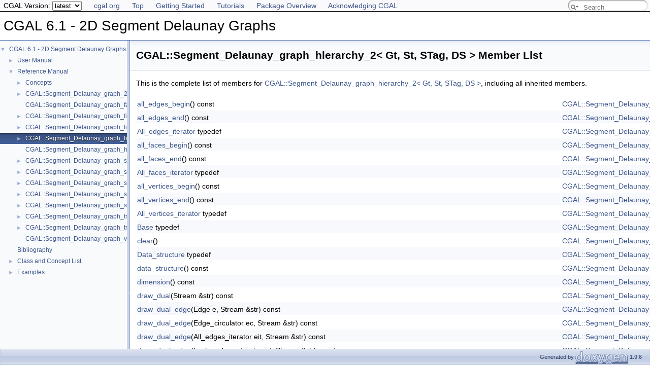

--- FILE ---
content_type: text/html
request_url: https://doc.cgal.org/latest/Segment_Delaunay_graph_2/classCGAL_1_1Segment__Delaunay__graph__hierarchy__2-members.html
body_size: 5535
content:
<!DOCTYPE html PUBLIC "-//W3C//DTD XHTML 1.0 Transitional//EN" "https://www.w3.org/TR/xhtml1/DTD/xhtml1-transitional.dtd">
<html xmlns="http://www.w3.org/1999/xhtml">
<head>
<link rel="canonical" href="https://doc.cgal.org/latest/Segment_Delaunay_graph_2/classCGAL_1_1Segment__Delaunay__graph__hierarchy__2-members.html"/>

<link rel="icon" type="image/png" href="../Manual/g-196x196-doc.png">
<meta http-equiv="Content-Type" content="text/xhtml;charset=UTF-8">
<meta http-equiv="X-UA-Compatible" content="IE=11">
<meta name="generator" content="Doxygen 1.9.6">
<meta name="viewport" content="width=device-width, initial-scale=1">
<title>CGAL 6.1 - 2D Segment Delaunay Graphs: Member List</title>
<!-- <link href="../Manual/tabs.css" rel="stylesheet" type="text/css"/> -->
<script type="text/javascript" src="../Manual/jquery.js"></script>
<script type="text/javascript" src="../Manual/dynsections.js"></script>
<script src="../Manual/hacks.js" type="text/javascript"></script>
<!-- Manually include treeview and search to avoid bloat and to fix
     paths to the directory Manual . -->
<!-- $.treeview -->
<!-- $.search -->
<link href="navtree.css" rel="stylesheet" type="text/css">
<script type="text/javascript" src="../Manual/resize.js"></script>
<script type="text/javascript" src="navtreedata.js"></script>
<script type="text/javascript" src="navtree.js"></script>
<script type="text/javascript">
  $(document).ready(initResizable);
</script>
<link href="../Manual/search/search.css" rel="stylesheet" type="text/css">
<script type="text/javascript" src="../Manual/search/searchdata.js"></script>
<script type="text/javascript" src="../Manual/search/search.js"></script>
<script type="text/javascript">
  $(document).ready(function() { init_search(); });
</script>
<link href="../Manual/search/search.css" rel="stylesheet" type="text/css">
<script type="text/javascript" src="../Manual/search/search.js"></script>
<!-- Manually done below. -->
<link href="../Manual/doxygen.css" rel="stylesheet" type="text/css">
<link href="../Manual/cgal_stylesheet.css" rel="stylesheet" type="text/css">
<script type="text/x-mathjax-config">
MathJax.Hub.Config({
  extensions: ["tex2jax.js", "TeX/AMSmath.js", "TeX/AMSsymbols.js"],
  jax: ["input/TeX","output/HTML-CSS"],
});
//<![CDATA[
MathJax.Hub.Config(
{
  TeX: {
      Macros: {
          qprel: [ "{\\gtreqless}", 0],
          qpx: [ "{\\mathbf{x}}", 0],
          qpl: [ "{\\mathbf{l}}", 0],
          qpu: [ "{\\mathbf{u}}", 0],
          qpc: [ "{\\mathbf{c}}", 0],
          qpb: [ "{\\mathbf{b}}", 0],
          qpy: [ "{\\mathbf{y}}", 0],
          qpw: [ "{\\mathbf{w}}", 0],
          qplambda: [ "{\\mathbf{\\lambda}}", 0],
          ssWpoint: [ "{\\bf #1}", 1],
          ssWeight: [ "{w_{#1}}", 1],
          dabs: [ "{\\parallel\\! #1 \\!\\parallel}", 1],
          E: [ "{\\mathrm{E}}", 0],
          A: [ "{\\mathrm{A}}", 0],
          R: [ "{\\mathrm{R}}", 0],
          N: [ "{\\mathrm{N}}", 0],
          Q: [ "{\\mathrm{Q}}", 0],
          Z: [ "{\\mathrm{Z}}", 0],
          ccSum: [ "{\\sum_{#1}^{#2}{#3}}", 3],
          ccProd: [ "{\\prod_{#1}^{#2}{#3}}", 3],
          pyr: [ "{\\operatorname{Pyr}}", 0],
          aff: [ "{\\operatorname{aff}}", 0],
          Ac: [ "{\\cal A}", 0],
          Sc: [ "{\\cal S}", 0],
      },
      equationNumbers: { autoNumber: "AMS" }
  }
}
);
MathJax.Hub.Register.StartupHook("TeX Jax Ready",function () {
  var PARSE = MathJax.InputJax.TeX.Parse,
      TEXT = PARSE.prototype.InternalText;
  PARSE.Augment({
    InternalText: function (text,def) {
      text = text.replace(/\\/g,"");
      return TEXT.call(this,text,def);
    }
  });
});
//]]>
</script>
<script type="text/javascript" async="async" src="../../MathJax/MathJax.js"></script>
<script src="modules.js" type="text/javascript"></script>
</head>
<body>
<div id="top"><!-- do not remove this div, it is closed by doxygen! -->
<div id="back-nav">
  <ul>
    <li><a href="https://www.cgal.org/">cgal.org</a></li>
    <li><a href="../Manual/index.html">Top</a></li>
    <li><a href="../Manual/general_intro.html">Getting Started</a></li>
    <li><a href="../Manual/tutorials.html">Tutorials</a></li>
    <li><a href="../Manual/packages.html">Package Overview</a></li>
    <li><a href="../Manual/how_to_cite_cgal.html">Acknowledging CGAL</a></li>
  </ul>
  <!-- In a package SEARCHENGINE = false, so we cannot use 
       insertion. That's why we have to do it manually here. Notice
       that we also take pngs from the Manual. -->
  <div id="MSearchBox" class="MSearchBoxInactive">
      <span class="left">
         <span id="MSearchSelect" onmouseover="return searchBox.OnSearchSelectShow()" onmouseout="return searchBox.OnSearchSelectHide()"> 
        </span>
        <input type="text" id="MSearchField" value="" placeholder="Search" accesskey="S" onfocus="searchBox.OnSearchFieldFocus(true)" onblur="searchBox.OnSearchFieldFocus(false)" onkeyup="searchBox.OnSearchFieldChange(event)">
      </span>
      <span class="right">
            <a id="MSearchClose" href="javascript:searchBox.CloseResultsWindow()"><img id="MSearchCloseImg" border="0" src="../Manual/search/close.svg" alt=""></a>
      </span>
  </div>
</div>
<div id="titlearea">
<table cellspacing="0" cellpadding="0">
 <tbody>
 <tr id="projectrow">
  <td id="projectalign">
   <div id="projectname">CGAL 6.1 - 2D Segment Delaunay Graphs
   </div>
  </td>
 </tr>
 </tbody>
</table>
</div>
<!-- Code below is usually inserted by doxygen when SEARCHENGINE =
     true. Notice that the path to the search directory is adjusted to
     the top-level.-->
<script type="text/javascript">
var searchBox = new SearchBox("searchBox", "../Manual/search/",'.html');
</script>
<!-- window showing the filter options -->
<div id="MSearchSelectWindow" onmouseover="return searchBox.OnSearchSelectShow()" onmouseout="return searchBox.OnSearchSelectHide()" onkeydown="return searchBox.OnSearchSelectKey(event)">
</div>
<!-- iframe showing the search results (closed by default) -->
<div id="MSearchResultsWindow">
<div id="MSearchResults">
<div class="SRPage">
<div id="SRIndex">
<div id="SRResults"></div>
<div class="SRStatus" id="Loading">Loading...</div>
<div class="SRStatus" id="Searching">Searching...</div>
<div class="SRStatus" id="NoMatches">No Matches</div>
</div>
</div>
</div>
</div>
<!-- end header part -->
<!-- Generated by Doxygen 1.9.6 -->
</div><!-- top -->
<div id="side-nav" class="ui-resizable side-nav-resizable">
  <div id="nav-tree">
    <div id="nav-tree-contents">
      <div id="nav-sync" class="sync" style="display: none"></div>
    </div>
  </div>
  <div id="splitbar" style="-moz-user-select:none;" class="ui-resizable-handle">
  </div>
</div>
<script type="text/javascript">
/* @license magnet:?xt=urn:btih:d3d9a9a6595521f9666a5e94cc830dab83b65699&amp;dn=expat.txt MIT */
$(document).ready(function(){initNavTree('classCGAL_1_1Segment__Delaunay__graph__hierarchy__2.html',''); initResizable(); });
/* @license-end */
</script>
<div id="doc-content">
<div class="header">
  <div class="headertitle"><div class="title">CGAL::Segment_Delaunay_graph_hierarchy_2&lt; Gt, St, STag, DS &gt; Member List</div></div>
</div><!--header-->
<div class="contents">

<p>This is the complete list of members for <a class="el" href="classCGAL_1_1Segment__Delaunay__graph__hierarchy__2.html">CGAL::Segment_Delaunay_graph_hierarchy_2&lt; Gt, St, STag, DS &gt;</a>, including all inherited members.</p>
<table class="directory">
  <tr class="even"><td class="entry"><a class="el" href="classCGAL_1_1Segment__Delaunay__graph__2.html#afc4adc111ed17626459aae6cdd9809d2">all_edges_begin</a>() const</td><td class="entry"><a class="el" href="classCGAL_1_1Segment__Delaunay__graph__2.html">CGAL::Segment_Delaunay_graph_2&lt; Gt, St, DS &gt;</a></td><td class="entry"></td></tr>
  <tr class="odd"><td class="entry"><a class="el" href="classCGAL_1_1Segment__Delaunay__graph__2.html#a3a411d83e179f46609dd277198b45284">all_edges_end</a>() const</td><td class="entry"><a class="el" href="classCGAL_1_1Segment__Delaunay__graph__2.html">CGAL::Segment_Delaunay_graph_2&lt; Gt, St, DS &gt;</a></td><td class="entry"></td></tr>
  <tr class="even"><td class="entry"><a class="el" href="classCGAL_1_1Segment__Delaunay__graph__2.html#a3cb65e75134b2279d0f31440d6c4825f">All_edges_iterator</a> typedef</td><td class="entry"><a class="el" href="classCGAL_1_1Segment__Delaunay__graph__2.html">CGAL::Segment_Delaunay_graph_2&lt; Gt, St, DS &gt;</a></td><td class="entry"></td></tr>
  <tr class="odd"><td class="entry"><a class="el" href="classCGAL_1_1Segment__Delaunay__graph__2.html#a797fe4428141ff2925ccfbc324ebdd31">all_faces_begin</a>() const</td><td class="entry"><a class="el" href="classCGAL_1_1Segment__Delaunay__graph__2.html">CGAL::Segment_Delaunay_graph_2&lt; Gt, St, DS &gt;</a></td><td class="entry"></td></tr>
  <tr class="even"><td class="entry"><a class="el" href="classCGAL_1_1Segment__Delaunay__graph__2.html#a87f6cef1f8c431c1874a9891b51a7ee5">all_faces_end</a>() const</td><td class="entry"><a class="el" href="classCGAL_1_1Segment__Delaunay__graph__2.html">CGAL::Segment_Delaunay_graph_2&lt; Gt, St, DS &gt;</a></td><td class="entry"></td></tr>
  <tr class="odd"><td class="entry"><a class="el" href="classCGAL_1_1Segment__Delaunay__graph__2.html#ac49511156f955fc742814c228e037eca">All_faces_iterator</a> typedef</td><td class="entry"><a class="el" href="classCGAL_1_1Segment__Delaunay__graph__2.html">CGAL::Segment_Delaunay_graph_2&lt; Gt, St, DS &gt;</a></td><td class="entry"></td></tr>
  <tr class="even"><td class="entry"><a class="el" href="classCGAL_1_1Segment__Delaunay__graph__2.html#a98a5678a7f3989208bcf797a9f19f70a">all_vertices_begin</a>() const</td><td class="entry"><a class="el" href="classCGAL_1_1Segment__Delaunay__graph__2.html">CGAL::Segment_Delaunay_graph_2&lt; Gt, St, DS &gt;</a></td><td class="entry"></td></tr>
  <tr class="odd"><td class="entry"><a class="el" href="classCGAL_1_1Segment__Delaunay__graph__2.html#a7e9e44d8f2de87613f4613d663a7ce8e">all_vertices_end</a>() const</td><td class="entry"><a class="el" href="classCGAL_1_1Segment__Delaunay__graph__2.html">CGAL::Segment_Delaunay_graph_2&lt; Gt, St, DS &gt;</a></td><td class="entry"></td></tr>
  <tr class="even"><td class="entry"><a class="el" href="classCGAL_1_1Segment__Delaunay__graph__2.html#a9483678cb338f7f6cd653e080e04fbd9">All_vertices_iterator</a> typedef</td><td class="entry"><a class="el" href="classCGAL_1_1Segment__Delaunay__graph__2.html">CGAL::Segment_Delaunay_graph_2&lt; Gt, St, DS &gt;</a></td><td class="entry"></td></tr>
  <tr class="odd"><td class="entry"><a class="el" href="classCGAL_1_1Segment__Delaunay__graph__hierarchy__2.html#a362db955ce0b4870e49c7711a3e25a90">Base</a> typedef</td><td class="entry"><a class="el" href="classCGAL_1_1Segment__Delaunay__graph__hierarchy__2.html">CGAL::Segment_Delaunay_graph_hierarchy_2&lt; Gt, St, STag, DS &gt;</a></td><td class="entry"></td></tr>
  <tr class="even"><td class="entry"><a class="el" href="classCGAL_1_1Segment__Delaunay__graph__2.html#ad5602c6ee3823208254aeca3cfe6495b">clear</a>()</td><td class="entry"><a class="el" href="classCGAL_1_1Segment__Delaunay__graph__2.html">CGAL::Segment_Delaunay_graph_2&lt; Gt, St, DS &gt;</a></td><td class="entry"></td></tr>
  <tr class="odd"><td class="entry"><a class="el" href="classCGAL_1_1Segment__Delaunay__graph__2.html#a644b112649bab16159b430ae4932c1ab">Data_structure</a> typedef</td><td class="entry"><a class="el" href="classCGAL_1_1Segment__Delaunay__graph__2.html">CGAL::Segment_Delaunay_graph_2&lt; Gt, St, DS &gt;</a></td><td class="entry"></td></tr>
  <tr class="even"><td class="entry"><a class="el" href="classCGAL_1_1Segment__Delaunay__graph__2.html#a3c5ab5beb60cc7c50ea4841e5108b087">data_structure</a>() const</td><td class="entry"><a class="el" href="classCGAL_1_1Segment__Delaunay__graph__2.html">CGAL::Segment_Delaunay_graph_2&lt; Gt, St, DS &gt;</a></td><td class="entry"></td></tr>
  <tr class="odd"><td class="entry"><a class="el" href="classCGAL_1_1Segment__Delaunay__graph__2.html#ace396a1db19375a56ab024daee16551c">dimension</a>() const</td><td class="entry"><a class="el" href="classCGAL_1_1Segment__Delaunay__graph__2.html">CGAL::Segment_Delaunay_graph_2&lt; Gt, St, DS &gt;</a></td><td class="entry"></td></tr>
  <tr class="even"><td class="entry"><a class="el" href="classCGAL_1_1Segment__Delaunay__graph__2.html#a5eb5a19db73870391d2a32ca3dd38e45">draw_dual</a>(Stream &amp;str) const</td><td class="entry"><a class="el" href="classCGAL_1_1Segment__Delaunay__graph__2.html">CGAL::Segment_Delaunay_graph_2&lt; Gt, St, DS &gt;</a></td><td class="entry"></td></tr>
  <tr class="odd"><td class="entry"><a class="el" href="classCGAL_1_1Segment__Delaunay__graph__2.html#a8facf6d405b3ed9ff076f73e4a7d21c1">draw_dual_edge</a>(Edge e, Stream &amp;str) const</td><td class="entry"><a class="el" href="classCGAL_1_1Segment__Delaunay__graph__2.html">CGAL::Segment_Delaunay_graph_2&lt; Gt, St, DS &gt;</a></td><td class="entry"></td></tr>
  <tr class="even"><td class="entry"><a class="el" href="classCGAL_1_1Segment__Delaunay__graph__2.html#a86f340cf1f7b5d26e1f2f520f9d8a745">draw_dual_edge</a>(Edge_circulator ec, Stream &amp;str) const</td><td class="entry"><a class="el" href="classCGAL_1_1Segment__Delaunay__graph__2.html">CGAL::Segment_Delaunay_graph_2&lt; Gt, St, DS &gt;</a></td><td class="entry"></td></tr>
  <tr class="odd"><td class="entry"><a class="el" href="classCGAL_1_1Segment__Delaunay__graph__2.html#afcc2a36040df3845d67e1d14a97563db">draw_dual_edge</a>(All_edges_iterator eit, Stream &amp;str) const</td><td class="entry"><a class="el" href="classCGAL_1_1Segment__Delaunay__graph__2.html">CGAL::Segment_Delaunay_graph_2&lt; Gt, St, DS &gt;</a></td><td class="entry"></td></tr>
  <tr class="even"><td class="entry"><a class="el" href="classCGAL_1_1Segment__Delaunay__graph__2.html#a9b8ca967333ff8fa4d244038c16048c5">draw_dual_edge</a>(Finite_edges_iterator eit, Stream &amp;str) const</td><td class="entry"><a class="el" href="classCGAL_1_1Segment__Delaunay__graph__2.html">CGAL::Segment_Delaunay_graph_2&lt; Gt, St, DS &gt;</a></td><td class="entry"></td></tr>
  <tr class="odd"><td class="entry"><a class="el" href="classCGAL_1_1Segment__Delaunay__graph__2.html#a453733666c46d66f87661df78febda65">draw_skeleton</a>(Stream &amp;str) const</td><td class="entry"><a class="el" href="classCGAL_1_1Segment__Delaunay__graph__2.html">CGAL::Segment_Delaunay_graph_2&lt; Gt, St, DS &gt;</a></td><td class="entry"></td></tr>
  <tr class="even"><td class="entry"><a class="el" href="classCGAL_1_1Segment__Delaunay__graph__2.html#a961dd5d5acab82d04ab89ccb4c17ea93">Edge</a> typedef</td><td class="entry"><a class="el" href="classCGAL_1_1Segment__Delaunay__graph__2.html">CGAL::Segment_Delaunay_graph_2&lt; Gt, St, DS &gt;</a></td><td class="entry"></td></tr>
  <tr class="odd"><td class="entry"><a class="el" href="classCGAL_1_1Segment__Delaunay__graph__2.html#a5cc24d678431de42b2577a7e20e8415d">Edge_circulator</a> typedef</td><td class="entry"><a class="el" href="classCGAL_1_1Segment__Delaunay__graph__2.html">CGAL::Segment_Delaunay_graph_2&lt; Gt, St, DS &gt;</a></td><td class="entry"></td></tr>
  <tr class="even"><td class="entry"><a class="el" href="classCGAL_1_1Segment__Delaunay__graph__2.html#a201b849093da7cccb3f74ef3bdf6d190">Face</a> typedef</td><td class="entry"><a class="el" href="classCGAL_1_1Segment__Delaunay__graph__2.html">CGAL::Segment_Delaunay_graph_2&lt; Gt, St, DS &gt;</a></td><td class="entry"></td></tr>
  <tr class="odd"><td class="entry"><a class="el" href="classCGAL_1_1Segment__Delaunay__graph__2.html#a70303659970be1b00476db944ab9d312">Face_circulator</a> typedef</td><td class="entry"><a class="el" href="classCGAL_1_1Segment__Delaunay__graph__2.html">CGAL::Segment_Delaunay_graph_2&lt; Gt, St, DS &gt;</a></td><td class="entry"></td></tr>
  <tr class="even"><td class="entry"><a class="el" href="classCGAL_1_1Segment__Delaunay__graph__2.html#aabcdc2d8f964ce64286285efd7b1fcc1">Face_handle</a> typedef</td><td class="entry"><a class="el" href="classCGAL_1_1Segment__Delaunay__graph__2.html">CGAL::Segment_Delaunay_graph_2&lt; Gt, St, DS &gt;</a></td><td class="entry"></td></tr>
  <tr class="odd"><td class="entry"><a class="el" href="classCGAL_1_1Segment__Delaunay__graph__2.html#ac9d57105a6e48884fc75e484379d6738">file_input</a>(std::istream &amp;is)</td><td class="entry"><a class="el" href="classCGAL_1_1Segment__Delaunay__graph__2.html">CGAL::Segment_Delaunay_graph_2&lt; Gt, St, DS &gt;</a></td><td class="entry"></td></tr>
  <tr class="even"><td class="entry"><a class="el" href="classCGAL_1_1Segment__Delaunay__graph__2.html#a7ba8284bef9be9d3f69dc4416de35de1">file_output</a>(std::ostream &amp;os)</td><td class="entry"><a class="el" href="classCGAL_1_1Segment__Delaunay__graph__2.html">CGAL::Segment_Delaunay_graph_2&lt; Gt, St, DS &gt;</a></td><td class="entry"></td></tr>
  <tr class="odd"><td class="entry"><a class="el" href="classCGAL_1_1Segment__Delaunay__graph__2.html#a2d1b5ff5235f6ee585a4cdffac2a71ba">finite_edges_begin</a>() const</td><td class="entry"><a class="el" href="classCGAL_1_1Segment__Delaunay__graph__2.html">CGAL::Segment_Delaunay_graph_2&lt; Gt, St, DS &gt;</a></td><td class="entry"></td></tr>
  <tr class="even"><td class="entry"><a class="el" href="classCGAL_1_1Segment__Delaunay__graph__2.html#a299e492f4cb896fd575755d3bc622d29">finite_edges_end</a>() const</td><td class="entry"><a class="el" href="classCGAL_1_1Segment__Delaunay__graph__2.html">CGAL::Segment_Delaunay_graph_2&lt; Gt, St, DS &gt;</a></td><td class="entry"></td></tr>
  <tr class="odd"><td class="entry"><a class="el" href="classCGAL_1_1Segment__Delaunay__graph__2.html#a1386ae2da6e5328ba8e2fb4d7139bfcc">Finite_edges_iterator</a> typedef</td><td class="entry"><a class="el" href="classCGAL_1_1Segment__Delaunay__graph__2.html">CGAL::Segment_Delaunay_graph_2&lt; Gt, St, DS &gt;</a></td><td class="entry"></td></tr>
  <tr class="even"><td class="entry"><a class="el" href="classCGAL_1_1Segment__Delaunay__graph__2.html#a1eacc659c42f3d2e48677c24b857e501">finite_faces_begin</a>() const</td><td class="entry"><a class="el" href="classCGAL_1_1Segment__Delaunay__graph__2.html">CGAL::Segment_Delaunay_graph_2&lt; Gt, St, DS &gt;</a></td><td class="entry"></td></tr>
  <tr class="odd"><td class="entry"><a class="el" href="classCGAL_1_1Segment__Delaunay__graph__2.html#a05ddcd579436fbfb9e1481d6541e1130">finite_faces_end</a>() const</td><td class="entry"><a class="el" href="classCGAL_1_1Segment__Delaunay__graph__2.html">CGAL::Segment_Delaunay_graph_2&lt; Gt, St, DS &gt;</a></td><td class="entry"></td></tr>
  <tr class="even"><td class="entry"><a class="el" href="classCGAL_1_1Segment__Delaunay__graph__2.html#ae6e3d8bbaee3f8045e3a28047a2d9ec2">Finite_faces_iterator</a> typedef</td><td class="entry"><a class="el" href="classCGAL_1_1Segment__Delaunay__graph__2.html">CGAL::Segment_Delaunay_graph_2&lt; Gt, St, DS &gt;</a></td><td class="entry"></td></tr>
  <tr class="odd"><td class="entry"><a class="el" href="classCGAL_1_1Segment__Delaunay__graph__2.html#a32a4f10cc2ccb876c82ac669fa80701e">finite_vertex</a>() const</td><td class="entry"><a class="el" href="classCGAL_1_1Segment__Delaunay__graph__2.html">CGAL::Segment_Delaunay_graph_2&lt; Gt, St, DS &gt;</a></td><td class="entry"></td></tr>
  <tr class="even"><td class="entry"><a class="el" href="classCGAL_1_1Segment__Delaunay__graph__2.html#a9253b1d8e0294f6b9ba3b9dd9dd309ba">finite_vertices_begin</a>() const</td><td class="entry"><a class="el" href="classCGAL_1_1Segment__Delaunay__graph__2.html">CGAL::Segment_Delaunay_graph_2&lt; Gt, St, DS &gt;</a></td><td class="entry"></td></tr>
  <tr class="odd"><td class="entry"><a class="el" href="classCGAL_1_1Segment__Delaunay__graph__2.html#a0e30fb7490bb6f5794d7617ac50e59b3">finite_vertices_end</a>() const</td><td class="entry"><a class="el" href="classCGAL_1_1Segment__Delaunay__graph__2.html">CGAL::Segment_Delaunay_graph_2&lt; Gt, St, DS &gt;</a></td><td class="entry"></td></tr>
  <tr class="even"><td class="entry"><a class="el" href="classCGAL_1_1Segment__Delaunay__graph__2.html#a6865572600bfd51a155b356ce9708900">Finite_vertices_iterator</a> typedef</td><td class="entry"><a class="el" href="classCGAL_1_1Segment__Delaunay__graph__2.html">CGAL::Segment_Delaunay_graph_2&lt; Gt, St, DS &gt;</a></td><td class="entry"></td></tr>
  <tr class="odd"><td class="entry"><a class="el" href="classCGAL_1_1Segment__Delaunay__graph__2.html#aff6c4ee1b70d55dde320c9886f27cbb2">Geom_traits</a> typedef</td><td class="entry"><a class="el" href="classCGAL_1_1Segment__Delaunay__graph__2.html">CGAL::Segment_Delaunay_graph_2&lt; Gt, St, DS &gt;</a></td><td class="entry"></td></tr>
  <tr class="even"><td class="entry"><a class="el" href="classCGAL_1_1Segment__Delaunay__graph__2.html#ac22960b106fdd0096dcc0b9f2038adb4">geom_traits</a>() const</td><td class="entry"><a class="el" href="classCGAL_1_1Segment__Delaunay__graph__2.html">CGAL::Segment_Delaunay_graph_2&lt; Gt, St, DS &gt;</a></td><td class="entry"></td></tr>
  <tr class="odd"><td class="entry"><a class="el" href="classCGAL_1_1Segment__Delaunay__graph__2.html#aa30693cf070503b0f9c8fda2f2cade4c">incident_edges</a>(Vertex_handle v) const</td><td class="entry"><a class="el" href="classCGAL_1_1Segment__Delaunay__graph__2.html">CGAL::Segment_Delaunay_graph_2&lt; Gt, St, DS &gt;</a></td><td class="entry"></td></tr>
  <tr class="even"><td class="entry"><a class="el" href="classCGAL_1_1Segment__Delaunay__graph__2.html#a4c916443215b0386f988f4822398161c">incident_edges</a>(Vertex_handle v, Face_handle f) const</td><td class="entry"><a class="el" href="classCGAL_1_1Segment__Delaunay__graph__2.html">CGAL::Segment_Delaunay_graph_2&lt; Gt, St, DS &gt;</a></td><td class="entry"></td></tr>
  <tr class="odd"><td class="entry"><a class="el" href="classCGAL_1_1Segment__Delaunay__graph__2.html#a5e2930d0ae146011d7020dbbeebb98ec">incident_faces</a>(Vertex_handle v) const</td><td class="entry"><a class="el" href="classCGAL_1_1Segment__Delaunay__graph__2.html">CGAL::Segment_Delaunay_graph_2&lt; Gt, St, DS &gt;</a></td><td class="entry"></td></tr>
  <tr class="even"><td class="entry"><a class="el" href="classCGAL_1_1Segment__Delaunay__graph__2.html#a72357ff62983e5e7da76ab88e8d4ca27">incident_faces</a>(Vertex_handle v, Face_handle f) const</td><td class="entry"><a class="el" href="classCGAL_1_1Segment__Delaunay__graph__2.html">CGAL::Segment_Delaunay_graph_2&lt; Gt, St, DS &gt;</a></td><td class="entry"></td></tr>
  <tr class="odd"><td class="entry"><a class="el" href="classCGAL_1_1Segment__Delaunay__graph__2.html#a01c8f3250c5d0d6584317d22df260b05">incident_vertices</a>(Vertex_handle v) const</td><td class="entry"><a class="el" href="classCGAL_1_1Segment__Delaunay__graph__2.html">CGAL::Segment_Delaunay_graph_2&lt; Gt, St, DS &gt;</a></td><td class="entry"></td></tr>
  <tr class="even"><td class="entry"><a class="el" href="classCGAL_1_1Segment__Delaunay__graph__2.html#a694dfb542456d0aa2186fa60245418a8">incident_vertices</a>(Vertex_handle v, Face_handle f) const</td><td class="entry"><a class="el" href="classCGAL_1_1Segment__Delaunay__graph__2.html">CGAL::Segment_Delaunay_graph_2&lt; Gt, St, DS &gt;</a></td><td class="entry"></td></tr>
  <tr class="odd"><td class="entry"><a class="el" href="classCGAL_1_1Segment__Delaunay__graph__2.html#a7e1e0b3096cd2f93157ad71e2a155f50">infinite_face</a>() const</td><td class="entry"><a class="el" href="classCGAL_1_1Segment__Delaunay__graph__2.html">CGAL::Segment_Delaunay_graph_2&lt; Gt, St, DS &gt;</a></td><td class="entry"></td></tr>
  <tr class="even"><td class="entry"><a class="el" href="classCGAL_1_1Segment__Delaunay__graph__2.html#abc11b8fd15d62a3cc469c2dd907c1401">infinite_vertex</a>() const</td><td class="entry"><a class="el" href="classCGAL_1_1Segment__Delaunay__graph__2.html">CGAL::Segment_Delaunay_graph_2&lt; Gt, St, DS &gt;</a></td><td class="entry"></td></tr>
  <tr class="odd"><td class="entry"><a class="el" href="classCGAL_1_1Segment__Delaunay__graph__2.html#ac99449fb3651fd2587bf2f8b59ab660f">input_sites_begin</a>() const</td><td class="entry"><a class="el" href="classCGAL_1_1Segment__Delaunay__graph__2.html">CGAL::Segment_Delaunay_graph_2&lt; Gt, St, DS &gt;</a></td><td class="entry"></td></tr>
  <tr class="even"><td class="entry"><a class="el" href="classCGAL_1_1Segment__Delaunay__graph__2.html#a47cd3858386b0b2c85557e07856939dc">input_sites_end</a>() const</td><td class="entry"><a class="el" href="classCGAL_1_1Segment__Delaunay__graph__2.html">CGAL::Segment_Delaunay_graph_2&lt; Gt, St, DS &gt;</a></td><td class="entry"></td></tr>
  <tr class="odd"><td class="entry"><a class="el" href="classCGAL_1_1Segment__Delaunay__graph__2.html#af788737a5aad8c8371813389805e631b">Input_sites_iterator</a> typedef</td><td class="entry"><a class="el" href="classCGAL_1_1Segment__Delaunay__graph__2.html">CGAL::Segment_Delaunay_graph_2&lt; Gt, St, DS &gt;</a></td><td class="entry"></td></tr>
  <tr class="even"><td class="entry"><a class="el" href="classCGAL_1_1Segment__Delaunay__graph__2.html#accb50cf54c7c8dcc93e643a67fe81891">insert</a>(Input_iterator first, Input_iterator beyond)</td><td class="entry"><a class="el" href="classCGAL_1_1Segment__Delaunay__graph__2.html">CGAL::Segment_Delaunay_graph_2&lt; Gt, St, DS &gt;</a></td><td class="entry"></td></tr>
  <tr class="odd"><td class="entry"><a class="el" href="classCGAL_1_1Segment__Delaunay__graph__2.html#a4c38d30277b965be645f8b3b11bba92d">insert</a>(Input_iterator first, Input_iterator beyond, CGAL::Tag_false)</td><td class="entry"><a class="el" href="classCGAL_1_1Segment__Delaunay__graph__2.html">CGAL::Segment_Delaunay_graph_2&lt; Gt, St, DS &gt;</a></td><td class="entry"></td></tr>
  <tr class="even"><td class="entry"><a class="el" href="classCGAL_1_1Segment__Delaunay__graph__2.html#af95131302a9b3ae34940f1026658c177">insert</a>(Input_iterator first, Input_iterator beyond, CGAL::Tag_true)</td><td class="entry"><a class="el" href="classCGAL_1_1Segment__Delaunay__graph__2.html">CGAL::Segment_Delaunay_graph_2&lt; Gt, St, DS &gt;</a></td><td class="entry"></td></tr>
  <tr class="odd"><td class="entry"><a class="el" href="classCGAL_1_1Segment__Delaunay__graph__2.html#a0e5ac3c19398daedfe871fdacd63b728">insert</a>(const Point_2 &amp;p)</td><td class="entry"><a class="el" href="classCGAL_1_1Segment__Delaunay__graph__2.html">CGAL::Segment_Delaunay_graph_2&lt; Gt, St, DS &gt;</a></td><td class="entry"></td></tr>
  <tr class="even"><td class="entry"><a class="el" href="classCGAL_1_1Segment__Delaunay__graph__2.html#a5f787c033d11114a86ca3877b02c9033">insert</a>(const Point_2 &amp;p, Vertex_handle vnear)</td><td class="entry"><a class="el" href="classCGAL_1_1Segment__Delaunay__graph__2.html">CGAL::Segment_Delaunay_graph_2&lt; Gt, St, DS &gt;</a></td><td class="entry"></td></tr>
  <tr class="odd"><td class="entry"><a class="el" href="classCGAL_1_1Segment__Delaunay__graph__2.html#ab092560ed8f6186ec7ed5e819366f9e4">insert</a>(const Point_2 &amp;p1, const Point_2 &amp;p2)</td><td class="entry"><a class="el" href="classCGAL_1_1Segment__Delaunay__graph__2.html">CGAL::Segment_Delaunay_graph_2&lt; Gt, St, DS &gt;</a></td><td class="entry"></td></tr>
  <tr class="even"><td class="entry"><a class="el" href="classCGAL_1_1Segment__Delaunay__graph__2.html#a9be228deffb2ec2a3a799b33e4216b46">insert</a>(const Point_2 &amp;p1, const Point_2 &amp;p2, Vertex_handle vnear)</td><td class="entry"><a class="el" href="classCGAL_1_1Segment__Delaunay__graph__2.html">CGAL::Segment_Delaunay_graph_2&lt; Gt, St, DS &gt;</a></td><td class="entry"></td></tr>
  <tr class="odd"><td class="entry"><a class="el" href="classCGAL_1_1Segment__Delaunay__graph__2.html#aa9ab750a38b8acbe5c0bf9b7ae5b5125">insert</a>(const Site_2 &amp;s)</td><td class="entry"><a class="el" href="classCGAL_1_1Segment__Delaunay__graph__2.html">CGAL::Segment_Delaunay_graph_2&lt; Gt, St, DS &gt;</a></td><td class="entry"></td></tr>
  <tr class="even"><td class="entry"><a class="el" href="classCGAL_1_1Segment__Delaunay__graph__2.html#af0baf24d13f3c93f1e52a67599824406">insert</a>(const Site_2 &amp;s, Vertex_handle vnear)</td><td class="entry"><a class="el" href="classCGAL_1_1Segment__Delaunay__graph__2.html">CGAL::Segment_Delaunay_graph_2&lt; Gt, St, DS &gt;</a></td><td class="entry"></td></tr>
  <tr class="odd"><td class="entry"><a class="el" href="classCGAL_1_1Segment__Delaunay__graph__2.html#af34c5b5476782bfeab3065fd7cb843fd">insert_points</a>(PointIterator first, PointIterator beyond)</td><td class="entry"><a class="el" href="classCGAL_1_1Segment__Delaunay__graph__2.html">CGAL::Segment_Delaunay_graph_2&lt; Gt, St, DS &gt;</a></td><td class="entry"></td></tr>
  <tr class="even"><td class="entry"><a class="el" href="classCGAL_1_1Segment__Delaunay__graph__2.html#aac42f0ea4bf167a0a09154acd6391cb1">insert_segments</a>(SegmentIterator first, SegmentIterator beyond)</td><td class="entry"><a class="el" href="classCGAL_1_1Segment__Delaunay__graph__2.html">CGAL::Segment_Delaunay_graph_2&lt; Gt, St, DS &gt;</a></td><td class="entry"></td></tr>
  <tr class="odd"><td class="entry"><a class="el" href="classCGAL_1_1Segment__Delaunay__graph__2.html#a21f1ac813bf15063da2c2ecbcdf30daa">insert_segments</a>(PointIterator points_first, PointIterator points_beyond, IndicesIterator indices_first, IndicesIterator indices_beyond)</td><td class="entry"><a class="el" href="classCGAL_1_1Segment__Delaunay__graph__2.html">CGAL::Segment_Delaunay_graph_2&lt; Gt, St, DS &gt;</a></td><td class="entry"></td></tr>
  <tr class="even"><td class="entry"><a class="el" href="classCGAL_1_1Segment__Delaunay__graph__2.html#ace15a75982eaf86f1c7d2507cf80a870">is_infinite</a>(Vertex_handle v) const</td><td class="entry"><a class="el" href="classCGAL_1_1Segment__Delaunay__graph__2.html">CGAL::Segment_Delaunay_graph_2&lt; Gt, St, DS &gt;</a></td><td class="entry"></td></tr>
  <tr class="odd"><td class="entry"><a class="el" href="classCGAL_1_1Segment__Delaunay__graph__2.html#a47f6e41999c64bc3f915ddda91d6a669">is_infinite</a>(Face_handle f) const</td><td class="entry"><a class="el" href="classCGAL_1_1Segment__Delaunay__graph__2.html">CGAL::Segment_Delaunay_graph_2&lt; Gt, St, DS &gt;</a></td><td class="entry"></td></tr>
  <tr class="even"><td class="entry"><a class="el" href="classCGAL_1_1Segment__Delaunay__graph__2.html#a125ba2fc60742a07c85986ff73c2dc53">is_infinite</a>(Face_handle f, int i) const</td><td class="entry"><a class="el" href="classCGAL_1_1Segment__Delaunay__graph__2.html">CGAL::Segment_Delaunay_graph_2&lt; Gt, St, DS &gt;</a></td><td class="entry"></td></tr>
  <tr class="odd"><td class="entry"><a class="el" href="classCGAL_1_1Segment__Delaunay__graph__2.html#ad3b42d6dc006c704c4759f820ff3226f">is_infinite</a>(Edge e) const</td><td class="entry"><a class="el" href="classCGAL_1_1Segment__Delaunay__graph__2.html">CGAL::Segment_Delaunay_graph_2&lt; Gt, St, DS &gt;</a></td><td class="entry"></td></tr>
  <tr class="even"><td class="entry"><a class="el" href="classCGAL_1_1Segment__Delaunay__graph__2.html#a92e9bea4999d87150c894635e264b2f8">is_infinite</a>(Edge_circulator ec) const</td><td class="entry"><a class="el" href="classCGAL_1_1Segment__Delaunay__graph__2.html">CGAL::Segment_Delaunay_graph_2&lt; Gt, St, DS &gt;</a></td><td class="entry"></td></tr>
  <tr class="odd"><td class="entry"><a class="el" href="classCGAL_1_1Segment__Delaunay__graph__2.html#a85fc80cedd5a0bf144d95f1ee38e482d">is_valid</a>(bool verbose=false, int level=1) const</td><td class="entry"><a class="el" href="classCGAL_1_1Segment__Delaunay__graph__2.html">CGAL::Segment_Delaunay_graph_2&lt; Gt, St, DS &gt;</a></td><td class="entry"></td></tr>
  <tr class="even"><td class="entry"><a class="el" href="classCGAL_1_1Segment__Delaunay__graph__2.html#ab77199a11e58fa7af85c987e676aec59">nearest_neighbor</a>(const Point_2 &amp;p) const</td><td class="entry"><a class="el" href="classCGAL_1_1Segment__Delaunay__graph__2.html">CGAL::Segment_Delaunay_graph_2&lt; Gt, St, DS &gt;</a></td><td class="entry"></td></tr>
  <tr class="odd"><td class="entry"><a class="el" href="classCGAL_1_1Segment__Delaunay__graph__2.html#a96b4599afe601a7ef4aa1f1e1c70df52">nearest_neighbor</a>(const Point_2 &amp;p, Vertex_handle vnear) const</td><td class="entry"><a class="el" href="classCGAL_1_1Segment__Delaunay__graph__2.html">CGAL::Segment_Delaunay_graph_2&lt; Gt, St, DS &gt;</a></td><td class="entry"></td></tr>
  <tr class="even"><td class="entry"><a class="el" href="classCGAL_1_1Segment__Delaunay__graph__2.html#af829b9f6600f58de9bccab1c56170c87">number_of_faces</a>() const</td><td class="entry"><a class="el" href="classCGAL_1_1Segment__Delaunay__graph__2.html">CGAL::Segment_Delaunay_graph_2&lt; Gt, St, DS &gt;</a></td><td class="entry"></td></tr>
  <tr class="odd"><td class="entry"><a class="el" href="classCGAL_1_1Segment__Delaunay__graph__2.html#a873f18ec3bd12c647c684b49f99ac910">number_of_input_sites</a>() const</td><td class="entry"><a class="el" href="classCGAL_1_1Segment__Delaunay__graph__2.html">CGAL::Segment_Delaunay_graph_2&lt; Gt, St, DS &gt;</a></td><td class="entry"></td></tr>
  <tr class="even"><td class="entry"><a class="el" href="classCGAL_1_1Segment__Delaunay__graph__2.html#a110e6a2e70491ffe5109b8f128999e60">number_of_output_sites</a>() const</td><td class="entry"><a class="el" href="classCGAL_1_1Segment__Delaunay__graph__2.html">CGAL::Segment_Delaunay_graph_2&lt; Gt, St, DS &gt;</a></td><td class="entry"></td></tr>
  <tr class="odd"><td class="entry"><a class="el" href="classCGAL_1_1Segment__Delaunay__graph__2.html#aeb78ff99737811fd9fbdeb859f2f87cb">number_of_vertices</a>() const</td><td class="entry"><a class="el" href="classCGAL_1_1Segment__Delaunay__graph__2.html">CGAL::Segment_Delaunay_graph_2&lt; Gt, St, DS &gt;</a></td><td class="entry"></td></tr>
  <tr class="even"><td class="entry"><a class="el" href="classCGAL_1_1Segment__Delaunay__graph__hierarchy__2.html#a825f652bb2b95c5dd862ae554eec363e">operator&lt;&lt;</a>(std::ostream &amp;os, const Segment_Delaunay_graph_hierarchy_2&lt; Gt, St, STag, DS &gt; &amp;svdh)</td><td class="entry"><a class="el" href="classCGAL_1_1Segment__Delaunay__graph__hierarchy__2.html">CGAL::Segment_Delaunay_graph_hierarchy_2&lt; Gt, St, STag, DS &gt;</a></td><td class="entry"><span class="mlabel">related</span></td></tr>
  <tr class="odd"><td class="entry"><a class="el" href="classCGAL_1_1Segment__Delaunay__graph__2.html#ab507797fdc0b20ac27458c78269e2f35">CGAL::Segment_Delaunay_graph_2::operator&lt;&lt;</a>(std::ostream &amp;os, const Segment_Delaunay_graph_2&lt; Gt, St, DS &gt; &amp;sdg)</td><td class="entry"><a class="el" href="classCGAL_1_1Segment__Delaunay__graph__2.html">CGAL::Segment_Delaunay_graph_2&lt; Gt, St, DS &gt;</a></td><td class="entry"></td></tr>
  <tr class="even"><td class="entry"><a class="el" href="classCGAL_1_1Segment__Delaunay__graph__hierarchy__2.html#a9faaeb3c538907219be1066de61073f0">operator&gt;&gt;</a>(std::istream &amp;is, const Segment_Delaunay_graph_hierarchy_2&lt; Gt, St, STag, DS &gt; &amp;svdh)</td><td class="entry"><a class="el" href="classCGAL_1_1Segment__Delaunay__graph__hierarchy__2.html">CGAL::Segment_Delaunay_graph_hierarchy_2&lt; Gt, St, STag, DS &gt;</a></td><td class="entry"><span class="mlabel">related</span></td></tr>
  <tr class="odd"><td class="entry"><a class="el" href="classCGAL_1_1Segment__Delaunay__graph__2.html#a5f07981544edce9443b7d83fa8898964">CGAL::Segment_Delaunay_graph_2::operator&gt;&gt;</a>(std::istream &amp;is, Segment_Delaunay_graph_2&lt; Gt, St, DS &gt; &amp;sdg)</td><td class="entry"><a class="el" href="classCGAL_1_1Segment__Delaunay__graph__2.html">CGAL::Segment_Delaunay_graph_2&lt; Gt, St, DS &gt;</a></td><td class="entry"></td></tr>
  <tr class="even"><td class="entry"><a class="el" href="classCGAL_1_1Segment__Delaunay__graph__2.html#a9aa5c8c9b078d5787fc93d7d92861a63">output_sites_begin</a>() const</td><td class="entry"><a class="el" href="classCGAL_1_1Segment__Delaunay__graph__2.html">CGAL::Segment_Delaunay_graph_2&lt; Gt, St, DS &gt;</a></td><td class="entry"></td></tr>
  <tr class="odd"><td class="entry"><a class="el" href="classCGAL_1_1Segment__Delaunay__graph__2.html#a375bacc9efc9ae442d1553b2e0ab666c">output_sites_end</a>() const</td><td class="entry"><a class="el" href="classCGAL_1_1Segment__Delaunay__graph__2.html">CGAL::Segment_Delaunay_graph_2&lt; Gt, St, DS &gt;</a></td><td class="entry"></td></tr>
  <tr class="even"><td class="entry"><a class="el" href="classCGAL_1_1Segment__Delaunay__graph__2.html#a811a22cf59ece05315f8782e596e3c01">Output_sites_iterator</a> typedef</td><td class="entry"><a class="el" href="classCGAL_1_1Segment__Delaunay__graph__2.html">CGAL::Segment_Delaunay_graph_2&lt; Gt, St, DS &gt;</a></td><td class="entry"></td></tr>
  <tr class="odd"><td class="entry"><a class="el" href="classCGAL_1_1Segment__Delaunay__graph__2.html#a74c365bebb7af7d301107ee94b650826">Point_2</a> typedef</td><td class="entry"><a class="el" href="classCGAL_1_1Segment__Delaunay__graph__2.html">CGAL::Segment_Delaunay_graph_2&lt; Gt, St, DS &gt;</a></td><td class="entry"></td></tr>
  <tr class="even"><td class="entry"><a class="el" href="classCGAL_1_1Segment__Delaunay__graph__2.html#ad4e99f21b4d29d9c7f6b4b1a0951a121">point_container</a>() const</td><td class="entry"><a class="el" href="classCGAL_1_1Segment__Delaunay__graph__2.html">CGAL::Segment_Delaunay_graph_2&lt; Gt, St, DS &gt;</a></td><td class="entry"></td></tr>
  <tr class="odd"><td class="entry"><a class="el" href="classCGAL_1_1Segment__Delaunay__graph__2.html#a964649be1037cdd27590b8f7d2822f94">Point_container</a> typedef</td><td class="entry"><a class="el" href="classCGAL_1_1Segment__Delaunay__graph__2.html">CGAL::Segment_Delaunay_graph_2&lt; Gt, St, DS &gt;</a></td><td class="entry"></td></tr>
  <tr class="even"><td class="entry"><a class="el" href="classCGAL_1_1Segment__Delaunay__graph__2.html#a73bb7134d819a60d94b4c0942beb0291">Point_handle</a> typedef</td><td class="entry"><a class="el" href="classCGAL_1_1Segment__Delaunay__graph__2.html">CGAL::Segment_Delaunay_graph_2&lt; Gt, St, DS &gt;</a></td><td class="entry"></td></tr>
  <tr class="odd"><td class="entry"><a class="el" href="classCGAL_1_1Segment__Delaunay__graph__2.html#ae7b711ae6ec529623afbf9fbadb5f8d5">Segment_Delaunay_graph_2</a>(Gt gt=Gt(), St st=St())</td><td class="entry"><a class="el" href="classCGAL_1_1Segment__Delaunay__graph__2.html">CGAL::Segment_Delaunay_graph_2&lt; Gt, St, DS &gt;</a></td><td class="entry"></td></tr>
  <tr class="even"><td class="entry"><a class="el" href="classCGAL_1_1Segment__Delaunay__graph__2.html#a77e6d212e45bbce3b3582c0ed49de4d5">Segment_Delaunay_graph_2</a>(Input_iterator first, Input_iterator beyond, Gt gt=Gt(), St gt=St())</td><td class="entry"><a class="el" href="classCGAL_1_1Segment__Delaunay__graph__2.html">CGAL::Segment_Delaunay_graph_2&lt; Gt, St, DS &gt;</a></td><td class="entry"></td></tr>
  <tr class="odd"><td class="entry"><a class="el" href="classCGAL_1_1Segment__Delaunay__graph__hierarchy__2.html#a87003a24dc7b4d87373a4273c8142199">Segment_Delaunay_graph_hierarchy_2</a>(Gt gt=Gt())</td><td class="entry"><a class="el" href="classCGAL_1_1Segment__Delaunay__graph__hierarchy__2.html">CGAL::Segment_Delaunay_graph_hierarchy_2&lt; Gt, St, STag, DS &gt;</a></td><td class="entry"></td></tr>
  <tr class="even"><td class="entry"><a class="el" href="classCGAL_1_1Segment__Delaunay__graph__hierarchy__2.html#a2314b426bc1424de520c852dd6ef5014">Segment_Delaunay_graph_hierarchy_2</a>(Input_iterator first, Input_iterator beyond, Gt gt=Gt())</td><td class="entry"><a class="el" href="classCGAL_1_1Segment__Delaunay__graph__hierarchy__2.html">CGAL::Segment_Delaunay_graph_hierarchy_2&lt; Gt, St, STag, DS &gt;</a></td><td class="entry"></td></tr>
  <tr class="odd"><td class="entry"><a class="el" href="classCGAL_1_1Segment__Delaunay__graph__hierarchy__2.html#a7ecf8e2c710a0db743050e553d27eab6">Segments_in_hierarchy_tag</a> typedef</td><td class="entry"><a class="el" href="classCGAL_1_1Segment__Delaunay__graph__hierarchy__2.html">CGAL::Segment_Delaunay_graph_hierarchy_2&lt; Gt, St, STag, DS &gt;</a></td><td class="entry"></td></tr>
  <tr class="even"><td class="entry"><a class="el" href="classCGAL_1_1Segment__Delaunay__graph__2.html#a6f9279b27e0be7ee36cad459ed086075">Site_2</a> typedef</td><td class="entry"><a class="el" href="classCGAL_1_1Segment__Delaunay__graph__2.html">CGAL::Segment_Delaunay_graph_2&lt; Gt, St, DS &gt;</a></td><td class="entry"></td></tr>
  <tr class="odd"><td class="entry"><a class="el" href="classCGAL_1_1Segment__Delaunay__graph__2.html#ab93ec2700dd54a3dc52c8c658e540cf6">size_type</a> typedef</td><td class="entry"><a class="el" href="classCGAL_1_1Segment__Delaunay__graph__2.html">CGAL::Segment_Delaunay_graph_2&lt; Gt, St, DS &gt;</a></td><td class="entry"></td></tr>
  <tr class="even"><td class="entry"><a class="el" href="classCGAL_1_1Segment__Delaunay__graph__2.html#a0d263f63754b0c64bdf395917c10233d">Storage_site_2</a> typedef</td><td class="entry"><a class="el" href="classCGAL_1_1Segment__Delaunay__graph__2.html">CGAL::Segment_Delaunay_graph_2&lt; Gt, St, DS &gt;</a></td><td class="entry"></td></tr>
  <tr class="odd"><td class="entry"><a class="el" href="classCGAL_1_1Segment__Delaunay__graph__2.html#a9a42d008d34a5d1565dff38f0c4afb0a">storage_traits</a>() const</td><td class="entry"><a class="el" href="classCGAL_1_1Segment__Delaunay__graph__2.html">CGAL::Segment_Delaunay_graph_2&lt; Gt, St, DS &gt;</a></td><td class="entry"></td></tr>
  <tr class="even"><td class="entry"><a class="el" href="classCGAL_1_1Segment__Delaunay__graph__2.html#ab61d4320d4111a66959197ad0021756b">Storage_traits</a> typedef</td><td class="entry"><a class="el" href="classCGAL_1_1Segment__Delaunay__graph__2.html">CGAL::Segment_Delaunay_graph_2&lt; Gt, St, DS &gt;</a></td><td class="entry"></td></tr>
  <tr class="odd"><td class="entry"><a class="el" href="classCGAL_1_1Segment__Delaunay__graph__2.html#a78495715f959802e35edb86cdffe18ca">swap</a>(Segment_Delaunay_graph_2&lt; Gt, St, DS &gt; &amp;other)</td><td class="entry"><a class="el" href="classCGAL_1_1Segment__Delaunay__graph__2.html">CGAL::Segment_Delaunay_graph_2&lt; Gt, St, DS &gt;</a></td><td class="entry"></td></tr>
  <tr class="even"><td class="entry"><a class="el" href="classCGAL_1_1Segment__Delaunay__graph__2.html#aa681252013b753e58d3f3864ec5e390f">tds</a>() const</td><td class="entry"><a class="el" href="classCGAL_1_1Segment__Delaunay__graph__2.html">CGAL::Segment_Delaunay_graph_2&lt; Gt, St, DS &gt;</a></td><td class="entry"></td></tr>
  <tr class="odd"><td class="entry"><a class="el" href="classCGAL_1_1Segment__Delaunay__graph__2.html#a98e07e07272cd63907891704236b0316">Triangulation_data_structure</a> typedef</td><td class="entry"><a class="el" href="classCGAL_1_1Segment__Delaunay__graph__2.html">CGAL::Segment_Delaunay_graph_2&lt; Gt, St, DS &gt;</a></td><td class="entry"></td></tr>
  <tr class="even"><td class="entry"><a class="el" href="classCGAL_1_1Segment__Delaunay__graph__2.html#a3b4edd7dcd894d79ec9a22237525fff5">Vertex</a> typedef</td><td class="entry"><a class="el" href="classCGAL_1_1Segment__Delaunay__graph__2.html">CGAL::Segment_Delaunay_graph_2&lt; Gt, St, DS &gt;</a></td><td class="entry"></td></tr>
  <tr class="odd"><td class="entry"><a class="el" href="classCGAL_1_1Segment__Delaunay__graph__2.html#a546dc147bdd1a3071f3030912520c6b2">Vertex_circulator</a> typedef</td><td class="entry"><a class="el" href="classCGAL_1_1Segment__Delaunay__graph__2.html">CGAL::Segment_Delaunay_graph_2&lt; Gt, St, DS &gt;</a></td><td class="entry"></td></tr>
  <tr class="even"><td class="entry"><a class="el" href="classCGAL_1_1Segment__Delaunay__graph__2.html#a9a7dbb0128a8b00322c23cbf930bcba9">Vertex_handle</a> typedef</td><td class="entry"><a class="el" href="classCGAL_1_1Segment__Delaunay__graph__2.html">CGAL::Segment_Delaunay_graph_2&lt; Gt, St, DS &gt;</a></td><td class="entry"></td></tr>
</table></div><!-- contents -->
</div><!-- doc-content -->
<!-- HTML footer for doxygen 1.9.6-->
<!-- start footer part -->
<!-- The footer div is not part of the default but we require it to
move the footer to the bottom of the page. -->
<div id="footer">
<div id="nav-path" class="navpath"><!-- id is needed for treeview function! -->
  <ul>
    <li class="footer">Generated by <a href="https://www.doxygen.org/index.html"><img class="footer" src="doxygen.svg" width="104" height="31" alt="doxygen"></a> 1.9.6 </li>
  </ul>
</div>
</div>
</body>



</html>


--- FILE ---
content_type: application/javascript
request_url: https://doc.cgal.org/latest/Segment_Delaunay_graph_2/modules.js
body_size: -44
content:
var modules =
[
    [ "Reference Manual", "group__PkgSegmentDelaunayGraph2Ref.html", "group__PkgSegmentDelaunayGraph2Ref" ]
];

--- FILE ---
content_type: application/javascript
request_url: https://doc.cgal.org/latest/Segment_Delaunay_graph_2/group__PkgSegmentDelaunayGraph2Ref.js
body_size: 4051
content:
var group__PkgSegmentDelaunayGraph2Ref =
[
    [ "Concepts", "group__PkgSegmentDelaunayGraph2Concepts.html", "group__PkgSegmentDelaunayGraph2Concepts" ],
    [ "CGAL::Segment_Delaunay_graph_2< Gt, St, DS >", "classCGAL_1_1Segment__Delaunay__graph__2.html", [
      [ "All_edges_iterator", "classCGAL_1_1Segment__Delaunay__graph__2.html#a3cb65e75134b2279d0f31440d6c4825f", null ],
      [ "All_faces_iterator", "classCGAL_1_1Segment__Delaunay__graph__2.html#ac49511156f955fc742814c228e037eca", null ],
      [ "All_vertices_iterator", "classCGAL_1_1Segment__Delaunay__graph__2.html#a9483678cb338f7f6cd653e080e04fbd9", null ],
      [ "Data_structure", "classCGAL_1_1Segment__Delaunay__graph__2.html#a644b112649bab16159b430ae4932c1ab", null ],
      [ "Edge", "classCGAL_1_1Segment__Delaunay__graph__2.html#a961dd5d5acab82d04ab89ccb4c17ea93", null ],
      [ "Edge_circulator", "classCGAL_1_1Segment__Delaunay__graph__2.html#a5cc24d678431de42b2577a7e20e8415d", null ],
      [ "Face", "classCGAL_1_1Segment__Delaunay__graph__2.html#a201b849093da7cccb3f74ef3bdf6d190", null ],
      [ "Face_circulator", "classCGAL_1_1Segment__Delaunay__graph__2.html#a70303659970be1b00476db944ab9d312", null ],
      [ "Face_handle", "classCGAL_1_1Segment__Delaunay__graph__2.html#aabcdc2d8f964ce64286285efd7b1fcc1", null ],
      [ "Finite_edges_iterator", "classCGAL_1_1Segment__Delaunay__graph__2.html#a1386ae2da6e5328ba8e2fb4d7139bfcc", null ],
      [ "Finite_faces_iterator", "classCGAL_1_1Segment__Delaunay__graph__2.html#ae6e3d8bbaee3f8045e3a28047a2d9ec2", null ],
      [ "Finite_vertices_iterator", "classCGAL_1_1Segment__Delaunay__graph__2.html#a6865572600bfd51a155b356ce9708900", null ],
      [ "Geom_traits", "classCGAL_1_1Segment__Delaunay__graph__2.html#aff6c4ee1b70d55dde320c9886f27cbb2", null ],
      [ "Input_sites_iterator", "classCGAL_1_1Segment__Delaunay__graph__2.html#af788737a5aad8c8371813389805e631b", null ],
      [ "Output_sites_iterator", "classCGAL_1_1Segment__Delaunay__graph__2.html#a811a22cf59ece05315f8782e596e3c01", null ],
      [ "Point_2", "classCGAL_1_1Segment__Delaunay__graph__2.html#a74c365bebb7af7d301107ee94b650826", null ],
      [ "Point_container", "classCGAL_1_1Segment__Delaunay__graph__2.html#a964649be1037cdd27590b8f7d2822f94", null ],
      [ "Point_handle", "classCGAL_1_1Segment__Delaunay__graph__2.html#a73bb7134d819a60d94b4c0942beb0291", null ],
      [ "Site_2", "classCGAL_1_1Segment__Delaunay__graph__2.html#a6f9279b27e0be7ee36cad459ed086075", null ],
      [ "size_type", "classCGAL_1_1Segment__Delaunay__graph__2.html#ab93ec2700dd54a3dc52c8c658e540cf6", null ],
      [ "Storage_site_2", "classCGAL_1_1Segment__Delaunay__graph__2.html#a0d263f63754b0c64bdf395917c10233d", null ],
      [ "Storage_traits", "classCGAL_1_1Segment__Delaunay__graph__2.html#ab61d4320d4111a66959197ad0021756b", null ],
      [ "Triangulation_data_structure", "classCGAL_1_1Segment__Delaunay__graph__2.html#a98e07e07272cd63907891704236b0316", null ],
      [ "Vertex", "classCGAL_1_1Segment__Delaunay__graph__2.html#a3b4edd7dcd894d79ec9a22237525fff5", null ],
      [ "Vertex_circulator", "classCGAL_1_1Segment__Delaunay__graph__2.html#a546dc147bdd1a3071f3030912520c6b2", null ],
      [ "Vertex_handle", "classCGAL_1_1Segment__Delaunay__graph__2.html#a9a7dbb0128a8b00322c23cbf930bcba9", null ],
      [ "Segment_Delaunay_graph_2", "classCGAL_1_1Segment__Delaunay__graph__2.html#ae7b711ae6ec529623afbf9fbadb5f8d5", null ],
      [ "Segment_Delaunay_graph_2", "classCGAL_1_1Segment__Delaunay__graph__2.html#a77e6d212e45bbce3b3582c0ed49de4d5", null ],
      [ "all_edges_begin", "classCGAL_1_1Segment__Delaunay__graph__2.html#afc4adc111ed17626459aae6cdd9809d2", null ],
      [ "all_edges_end", "classCGAL_1_1Segment__Delaunay__graph__2.html#a3a411d83e179f46609dd277198b45284", null ],
      [ "all_faces_begin", "classCGAL_1_1Segment__Delaunay__graph__2.html#a797fe4428141ff2925ccfbc324ebdd31", null ],
      [ "all_faces_end", "classCGAL_1_1Segment__Delaunay__graph__2.html#a87f6cef1f8c431c1874a9891b51a7ee5", null ],
      [ "all_vertices_begin", "classCGAL_1_1Segment__Delaunay__graph__2.html#a98a5678a7f3989208bcf797a9f19f70a", null ],
      [ "all_vertices_end", "classCGAL_1_1Segment__Delaunay__graph__2.html#a7e9e44d8f2de87613f4613d663a7ce8e", null ],
      [ "clear", "classCGAL_1_1Segment__Delaunay__graph__2.html#ad5602c6ee3823208254aeca3cfe6495b", null ],
      [ "data_structure", "classCGAL_1_1Segment__Delaunay__graph__2.html#a3c5ab5beb60cc7c50ea4841e5108b087", null ],
      [ "dimension", "classCGAL_1_1Segment__Delaunay__graph__2.html#ace396a1db19375a56ab024daee16551c", null ],
      [ "draw_dual", "classCGAL_1_1Segment__Delaunay__graph__2.html#a5eb5a19db73870391d2a32ca3dd38e45", null ],
      [ "draw_dual_edge", "classCGAL_1_1Segment__Delaunay__graph__2.html#afcc2a36040df3845d67e1d14a97563db", null ],
      [ "draw_dual_edge", "classCGAL_1_1Segment__Delaunay__graph__2.html#a8facf6d405b3ed9ff076f73e4a7d21c1", null ],
      [ "draw_dual_edge", "classCGAL_1_1Segment__Delaunay__graph__2.html#a86f340cf1f7b5d26e1f2f520f9d8a745", null ],
      [ "draw_dual_edge", "classCGAL_1_1Segment__Delaunay__graph__2.html#a9b8ca967333ff8fa4d244038c16048c5", null ],
      [ "draw_skeleton", "classCGAL_1_1Segment__Delaunay__graph__2.html#a453733666c46d66f87661df78febda65", null ],
      [ "file_input", "classCGAL_1_1Segment__Delaunay__graph__2.html#ac9d57105a6e48884fc75e484379d6738", null ],
      [ "file_output", "classCGAL_1_1Segment__Delaunay__graph__2.html#a7ba8284bef9be9d3f69dc4416de35de1", null ],
      [ "finite_edges_begin", "classCGAL_1_1Segment__Delaunay__graph__2.html#a2d1b5ff5235f6ee585a4cdffac2a71ba", null ],
      [ "finite_edges_end", "classCGAL_1_1Segment__Delaunay__graph__2.html#a299e492f4cb896fd575755d3bc622d29", null ],
      [ "finite_faces_begin", "classCGAL_1_1Segment__Delaunay__graph__2.html#a1eacc659c42f3d2e48677c24b857e501", null ],
      [ "finite_faces_end", "classCGAL_1_1Segment__Delaunay__graph__2.html#a05ddcd579436fbfb9e1481d6541e1130", null ],
      [ "finite_vertex", "classCGAL_1_1Segment__Delaunay__graph__2.html#a32a4f10cc2ccb876c82ac669fa80701e", null ],
      [ "finite_vertices_begin", "classCGAL_1_1Segment__Delaunay__graph__2.html#a9253b1d8e0294f6b9ba3b9dd9dd309ba", null ],
      [ "finite_vertices_end", "classCGAL_1_1Segment__Delaunay__graph__2.html#a0e30fb7490bb6f5794d7617ac50e59b3", null ],
      [ "geom_traits", "classCGAL_1_1Segment__Delaunay__graph__2.html#ac22960b106fdd0096dcc0b9f2038adb4", null ],
      [ "incident_edges", "classCGAL_1_1Segment__Delaunay__graph__2.html#aa30693cf070503b0f9c8fda2f2cade4c", null ],
      [ "incident_edges", "classCGAL_1_1Segment__Delaunay__graph__2.html#a4c916443215b0386f988f4822398161c", null ],
      [ "incident_faces", "classCGAL_1_1Segment__Delaunay__graph__2.html#a5e2930d0ae146011d7020dbbeebb98ec", null ],
      [ "incident_faces", "classCGAL_1_1Segment__Delaunay__graph__2.html#a72357ff62983e5e7da76ab88e8d4ca27", null ],
      [ "incident_vertices", "classCGAL_1_1Segment__Delaunay__graph__2.html#a01c8f3250c5d0d6584317d22df260b05", null ],
      [ "incident_vertices", "classCGAL_1_1Segment__Delaunay__graph__2.html#a694dfb542456d0aa2186fa60245418a8", null ],
      [ "infinite_face", "classCGAL_1_1Segment__Delaunay__graph__2.html#a7e1e0b3096cd2f93157ad71e2a155f50", null ],
      [ "infinite_vertex", "classCGAL_1_1Segment__Delaunay__graph__2.html#abc11b8fd15d62a3cc469c2dd907c1401", null ],
      [ "input_sites_begin", "classCGAL_1_1Segment__Delaunay__graph__2.html#ac99449fb3651fd2587bf2f8b59ab660f", null ],
      [ "input_sites_end", "classCGAL_1_1Segment__Delaunay__graph__2.html#a47cd3858386b0b2c85557e07856939dc", null ],
      [ "insert", "classCGAL_1_1Segment__Delaunay__graph__2.html#a0e5ac3c19398daedfe871fdacd63b728", null ],
      [ "insert", "classCGAL_1_1Segment__Delaunay__graph__2.html#a5f787c033d11114a86ca3877b02c9033", null ],
      [ "insert", "classCGAL_1_1Segment__Delaunay__graph__2.html#ab092560ed8f6186ec7ed5e819366f9e4", null ],
      [ "insert", "classCGAL_1_1Segment__Delaunay__graph__2.html#a9be228deffb2ec2a3a799b33e4216b46", null ],
      [ "insert", "classCGAL_1_1Segment__Delaunay__graph__2.html#aa9ab750a38b8acbe5c0bf9b7ae5b5125", null ],
      [ "insert", "classCGAL_1_1Segment__Delaunay__graph__2.html#af0baf24d13f3c93f1e52a67599824406", null ],
      [ "insert", "classCGAL_1_1Segment__Delaunay__graph__2.html#accb50cf54c7c8dcc93e643a67fe81891", null ],
      [ "insert", "classCGAL_1_1Segment__Delaunay__graph__2.html#a4c38d30277b965be645f8b3b11bba92d", null ],
      [ "insert", "classCGAL_1_1Segment__Delaunay__graph__2.html#af95131302a9b3ae34940f1026658c177", null ],
      [ "insert_points", "classCGAL_1_1Segment__Delaunay__graph__2.html#af34c5b5476782bfeab3065fd7cb843fd", null ],
      [ "insert_segments", "classCGAL_1_1Segment__Delaunay__graph__2.html#a21f1ac813bf15063da2c2ecbcdf30daa", null ],
      [ "insert_segments", "classCGAL_1_1Segment__Delaunay__graph__2.html#aac42f0ea4bf167a0a09154acd6391cb1", null ],
      [ "is_infinite", "classCGAL_1_1Segment__Delaunay__graph__2.html#ad3b42d6dc006c704c4759f820ff3226f", null ],
      [ "is_infinite", "classCGAL_1_1Segment__Delaunay__graph__2.html#a92e9bea4999d87150c894635e264b2f8", null ],
      [ "is_infinite", "classCGAL_1_1Segment__Delaunay__graph__2.html#a47f6e41999c64bc3f915ddda91d6a669", null ],
      [ "is_infinite", "classCGAL_1_1Segment__Delaunay__graph__2.html#a125ba2fc60742a07c85986ff73c2dc53", null ],
      [ "is_infinite", "classCGAL_1_1Segment__Delaunay__graph__2.html#ace15a75982eaf86f1c7d2507cf80a870", null ],
      [ "is_valid", "classCGAL_1_1Segment__Delaunay__graph__2.html#a85fc80cedd5a0bf144d95f1ee38e482d", null ],
      [ "nearest_neighbor", "classCGAL_1_1Segment__Delaunay__graph__2.html#ab77199a11e58fa7af85c987e676aec59", null ],
      [ "nearest_neighbor", "classCGAL_1_1Segment__Delaunay__graph__2.html#a96b4599afe601a7ef4aa1f1e1c70df52", null ],
      [ "number_of_faces", "classCGAL_1_1Segment__Delaunay__graph__2.html#af829b9f6600f58de9bccab1c56170c87", null ],
      [ "number_of_input_sites", "classCGAL_1_1Segment__Delaunay__graph__2.html#a873f18ec3bd12c647c684b49f99ac910", null ],
      [ "number_of_output_sites", "classCGAL_1_1Segment__Delaunay__graph__2.html#a110e6a2e70491ffe5109b8f128999e60", null ],
      [ "number_of_vertices", "classCGAL_1_1Segment__Delaunay__graph__2.html#aeb78ff99737811fd9fbdeb859f2f87cb", null ],
      [ "operator<<", "classCGAL_1_1Segment__Delaunay__graph__2.html#ab507797fdc0b20ac27458c78269e2f35", null ],
      [ "operator>>", "classCGAL_1_1Segment__Delaunay__graph__2.html#a5f07981544edce9443b7d83fa8898964", null ],
      [ "output_sites_begin", "classCGAL_1_1Segment__Delaunay__graph__2.html#a9aa5c8c9b078d5787fc93d7d92861a63", null ],
      [ "output_sites_end", "classCGAL_1_1Segment__Delaunay__graph__2.html#a375bacc9efc9ae442d1553b2e0ab666c", null ],
      [ "point_container", "classCGAL_1_1Segment__Delaunay__graph__2.html#ad4e99f21b4d29d9c7f6b4b1a0951a121", null ],
      [ "storage_traits", "classCGAL_1_1Segment__Delaunay__graph__2.html#a9a42d008d34a5d1565dff38f0c4afb0a", null ],
      [ "swap", "classCGAL_1_1Segment__Delaunay__graph__2.html#a78495715f959802e35edb86cdffe18ca", null ],
      [ "tds", "classCGAL_1_1Segment__Delaunay__graph__2.html#aa681252013b753e58d3f3864ec5e390f", null ]
    ] ],
    [ "CGAL::Segment_Delaunay_graph_face_base_2< Gt, Fb >", "classCGAL_1_1Segment__Delaunay__graph__face__base__2.html", null ],
    [ "CGAL::Segment_Delaunay_graph_filtered_traits_2< CK, CM, EK, EM, FK, FM >", "structCGAL_1_1Segment__Delaunay__graph__filtered__traits__2.html", [
      [ "Construction_kernel", "structCGAL_1_1Segment__Delaunay__graph__filtered__traits__2.html#a5bec1e99b42f9a0c1c031d33622ebb51", null ],
      [ "Construction_traits", "structCGAL_1_1Segment__Delaunay__graph__filtered__traits__2.html#aec0f12e177e56580c2a16f6bbb35bde8", null ],
      [ "Construction_traits_method_tag", "structCGAL_1_1Segment__Delaunay__graph__filtered__traits__2.html#a8ad490ef99a4a434e807c868e8661962", null ],
      [ "Exact_kernel", "structCGAL_1_1Segment__Delaunay__graph__filtered__traits__2.html#a3b057c6c9c69066eb548e315a6042bf0", null ],
      [ "Exact_traits", "structCGAL_1_1Segment__Delaunay__graph__filtered__traits__2.html#a2f77c63b1dd41a60bae34cbe043f7048", null ],
      [ "Exact_traits_method_tag", "structCGAL_1_1Segment__Delaunay__graph__filtered__traits__2.html#a3d86597d8ddddba87f40f5a5dbbb4460", null ],
      [ "Filtering_kernel", "structCGAL_1_1Segment__Delaunay__graph__filtered__traits__2.html#a5d29eac47205107de2a3c3a58eaa0504", null ],
      [ "Filtering_traits", "structCGAL_1_1Segment__Delaunay__graph__filtered__traits__2.html#ad9fdd417157212852876d36157b098aa", null ],
      [ "Filtering_traits_method_tag", "structCGAL_1_1Segment__Delaunay__graph__filtered__traits__2.html#abaa09396c577266814fb4ba6c78f187a", null ],
      [ "Intersections_tag", "structCGAL_1_1Segment__Delaunay__graph__filtered__traits__2.html#a7a45e345c79db5376c5b3a17a2e67023", null ],
      [ "Kernel", "structCGAL_1_1Segment__Delaunay__graph__filtered__traits__2.html#aa3551a18fd6b6cac979353722162701e", null ],
      [ "Method_tag", "structCGAL_1_1Segment__Delaunay__graph__filtered__traits__2.html#a298cdbef9e7d3468a8cda2c04abcf159", null ]
    ] ],
    [ "CGAL::Segment_Delaunay_graph_filtered_traits_without_intersections_2< CK, CM, EK, EM, FK, FM >", "structCGAL_1_1Segment__Delaunay__graph__filtered__traits__without__intersections__2.html", [
      [ "Construction_kernel", "structCGAL_1_1Segment__Delaunay__graph__filtered__traits__without__intersections__2.html#ac52f49b402f83ddb5fd60f91b32cbdea", null ],
      [ "Construction_traits", "structCGAL_1_1Segment__Delaunay__graph__filtered__traits__without__intersections__2.html#ab7e2647a0850f4d9b2d4e16fa870a3ea", null ],
      [ "Construction_traits_method_tag", "structCGAL_1_1Segment__Delaunay__graph__filtered__traits__without__intersections__2.html#a0b317d9fe44fef6506c90ca48ba2651a", null ],
      [ "Exact_kernel", "structCGAL_1_1Segment__Delaunay__graph__filtered__traits__without__intersections__2.html#afff09d5671b7f479460ce14449ea8693", null ],
      [ "Exact_traits", "structCGAL_1_1Segment__Delaunay__graph__filtered__traits__without__intersections__2.html#a3ac44ccf493c37f9cd3ae5e51f7f0afb", null ],
      [ "Exact_traits_method_tag", "structCGAL_1_1Segment__Delaunay__graph__filtered__traits__without__intersections__2.html#aa8ade2799479b4f5669c83701bfd74e2", null ],
      [ "Filtering_kernel", "structCGAL_1_1Segment__Delaunay__graph__filtered__traits__without__intersections__2.html#a2cbc01169b23ae5222f999a894960349", null ],
      [ "Filtering_traits", "structCGAL_1_1Segment__Delaunay__graph__filtered__traits__without__intersections__2.html#ad8489ff16953ff51a748c607d75252d2", null ],
      [ "Filtering_traits_method_tag", "structCGAL_1_1Segment__Delaunay__graph__filtered__traits__without__intersections__2.html#adaf47193e25044bf0a98363708811fef", null ],
      [ "Intersections_tag", "structCGAL_1_1Segment__Delaunay__graph__filtered__traits__without__intersections__2.html#afc38080dc3f8900719fbfbd48edfd306", null ],
      [ "Kernel", "structCGAL_1_1Segment__Delaunay__graph__filtered__traits__without__intersections__2.html#a17ecf023f9ac8206f5f3e3788eec7516", null ],
      [ "Method_tag", "structCGAL_1_1Segment__Delaunay__graph__filtered__traits__without__intersections__2.html#a6783ea71442c7d7cefc78b8f75f8da64", null ]
    ] ],
    [ "CGAL::Segment_Delaunay_graph_hierarchy_2< Gt, St, STag, DS >", "classCGAL_1_1Segment__Delaunay__graph__hierarchy__2.html", [
      [ "Base", "classCGAL_1_1Segment__Delaunay__graph__hierarchy__2.html#a362db955ce0b4870e49c7711a3e25a90", null ],
      [ "Segments_in_hierarchy_tag", "classCGAL_1_1Segment__Delaunay__graph__hierarchy__2.html#a7ecf8e2c710a0db743050e553d27eab6", null ],
      [ "Segment_Delaunay_graph_hierarchy_2", "classCGAL_1_1Segment__Delaunay__graph__hierarchy__2.html#a87003a24dc7b4d87373a4273c8142199", null ],
      [ "Segment_Delaunay_graph_hierarchy_2", "classCGAL_1_1Segment__Delaunay__graph__hierarchy__2.html#a2314b426bc1424de520c852dd6ef5014", null ],
      [ "operator<<", "classCGAL_1_1Segment__Delaunay__graph__hierarchy__2.html#a825f652bb2b95c5dd862ae554eec363e", null ],
      [ "operator>>", "classCGAL_1_1Segment__Delaunay__graph__hierarchy__2.html#a9faaeb3c538907219be1066de61073f0", null ]
    ] ],
    [ "CGAL::Segment_Delaunay_graph_hierarchy_vertex_base_2< Vbb >", "classCGAL_1_1Segment__Delaunay__graph__hierarchy__vertex__base__2.html", null ],
    [ "CGAL::Segment_Delaunay_graph_site_2< K >", "classCGAL_1_1Segment__Delaunay__graph__site__2.html", [
      [ "Kernel", "classCGAL_1_1Segment__Delaunay__graph__site__2.html#a8dab56b0503c28e80bc2221d8b686942", null ]
    ] ],
    [ "CGAL::Segment_Delaunay_graph_storage_site_2< St >", "classCGAL_1_1Segment__Delaunay__graph__storage__site__2.html", [
      [ "Storage_traits", "classCGAL_1_1Segment__Delaunay__graph__storage__site__2.html#aa85172d5eab2a89d6543d6ebe2a8a1f9", null ]
    ] ],
    [ "CGAL::Segment_Delaunay_graph_storage_site_with_info_2< STraits, Info_, Base >", "classCGAL_1_1Segment__Delaunay__graph__storage__site__with__info__2.html", [
      [ "Has_info_tag", "structCGAL_1_1Segment__Delaunay__graph__storage__site__with__info__2_1_1Has__info__tag.html", null ],
      [ "Geom_traits", "classCGAL_1_1Segment__Delaunay__graph__storage__site__with__info__2.html#a14cd51f58ab0a01202ce9f2c1b0bc76b", null ],
      [ "Info", "classCGAL_1_1Segment__Delaunay__graph__storage__site__with__info__2.html#affd62f88aeaa8e6f4c44e92b3d980b0a", null ],
      [ "Point_handle", "classCGAL_1_1Segment__Delaunay__graph__storage__site__with__info__2.html#ad65bcc279a67c1dfd266f1feb3b72e4b", null ],
      [ "Site_2", "classCGAL_1_1Segment__Delaunay__graph__storage__site__with__info__2.html#af630d2c830ce25b4e7648438716817e7", null ],
      [ "Storage_traits", "classCGAL_1_1Segment__Delaunay__graph__storage__site__with__info__2.html#a02b29836422414e2b4b2741681cb38c0", null ],
      [ "info", "classCGAL_1_1Segment__Delaunay__graph__storage__site__with__info__2.html#a1ce1d5c5aa22dab71b58829d0d3204bc", null ],
      [ "info_has_been_set", "classCGAL_1_1Segment__Delaunay__graph__storage__site__with__info__2.html#ae3f569eb027813f6b194cc9517c11197", null ],
      [ "set_info", "classCGAL_1_1Segment__Delaunay__graph__storage__site__with__info__2.html#a1044d16c39dfd8c7b7218f0ba4bcf0a6", null ]
    ] ],
    [ "CGAL::Segment_Delaunay_graph_storage_traits_2< Gt >", "classCGAL_1_1Segment__Delaunay__graph__storage__traits__2.html", [
      [ "Storage_site_2", "classCGAL_1_1Segment__Delaunay__graph__storage__traits__2.html#acee511bef2aaa4786ff52fb65f02537f", null ]
    ] ],
    [ "CGAL::Segment_Delaunay_graph_storage_traits_with_info_2< Gt, Info, Converter, Merger >", "classCGAL_1_1Segment__Delaunay__graph__storage__traits__with__info__2.html", [
      [ "Convert_info", "classCGAL_1_1Segment__Delaunay__graph__storage__traits__with__info__2.html#a415be097fb894baa9194e9061922cd9b", null ],
      [ "Geom_traits", "classCGAL_1_1Segment__Delaunay__graph__storage__traits__with__info__2.html#af753af803594809a2e8246babf67ab5a", null ],
      [ "Info", "classCGAL_1_1Segment__Delaunay__graph__storage__traits__with__info__2.html#a703961bc12b2455dc8132700588ac2bd", null ],
      [ "Merge_info", "classCGAL_1_1Segment__Delaunay__graph__storage__traits__with__info__2.html#af43d59c114cd8297fe5df43f4c2e1a81", null ],
      [ "Storage_site_2", "classCGAL_1_1Segment__Delaunay__graph__storage__traits__with__info__2.html#a633bc0d0f28717bd4c908591a2e87ec8", null ]
    ] ],
    [ "CGAL::Segment_Delaunay_graph_traits_2< K, MTag >", "structCGAL_1_1Segment__Delaunay__graph__traits__2.html", [
      [ "Intersections_tag", "structCGAL_1_1Segment__Delaunay__graph__traits__2.html#afa3382b7657c78e3c1ca24cee9158536", null ],
      [ "Kernel", "structCGAL_1_1Segment__Delaunay__graph__traits__2.html#ab927c9463ab9ca862ada5808e5648759", null ],
      [ "Method_tag", "structCGAL_1_1Segment__Delaunay__graph__traits__2.html#ab8cdc7118f04fc6d98e1ae61bf944275", null ]
    ] ],
    [ "CGAL::Segment_Delaunay_graph_traits_without_intersections_2< K, MTag >", "structCGAL_1_1Segment__Delaunay__graph__traits__without__intersections__2.html", [
      [ "Intersections_tag", "structCGAL_1_1Segment__Delaunay__graph__traits__without__intersections__2.html#af734076fec7f32afe962f2a5e6a9f4e2", null ],
      [ "Kernel", "structCGAL_1_1Segment__Delaunay__graph__traits__without__intersections__2.html#aa97a104931222be0fddf598a3a0ee9b1", null ],
      [ "Method_tag", "structCGAL_1_1Segment__Delaunay__graph__traits__without__intersections__2.html#a5bd3a45c785dc0190d4c593d4da62121", null ]
    ] ],
    [ "CGAL::Segment_Delaunay_graph_vertex_base_2< St, Vb >", "classCGAL_1_1Segment__Delaunay__graph__vertex__base__2.html", null ]
];

--- FILE ---
content_type: application/javascript
request_url: https://doc.cgal.org/latest/Segment_Delaunay_graph_2/navtreeindex0.js
body_size: 5231
content:
var NAVTREEINDEX0 =
{
"Segment_Delaunay_graph_2_2sdg-count-sites_8cpp-example.html":[4,0],
"Segment_Delaunay_graph_2_2sdg-fast-sp-polygon_8cpp-example.html":[4,6],
"Segment_Delaunay_graph_2_2sdg-fast-sp_8cpp-example.html":[4,5],
"Segment_Delaunay_graph_2_2sdg-filtered-traits_8cpp-example.html":[4,1],
"Segment_Delaunay_graph_2_2sdg-info-set_8cpp-example.html":[4,2],
"Segment_Delaunay_graph_2_2sdg-red-blue-info_8cpp-example.html":[4,3],
"Segment_Delaunay_graph_2_2sdg-voronoi-edges_8cpp-example.html":[4,4],
"annotated.html":[3],
"citelist.html":[2],
"classCGAL_1_1Segment__Delaunay__graph__2.html":[1,0,1],
"classCGAL_1_1Segment__Delaunay__graph__2.html#a01c8f3250c5d0d6584317d22df260b05":[1,0,1,57],
"classCGAL_1_1Segment__Delaunay__graph__2.html#a05ddcd579436fbfb9e1481d6541e1130":[1,0,1,48],
"classCGAL_1_1Segment__Delaunay__graph__2.html#a0d263f63754b0c64bdf395917c10233d":[1,0,1,20],
"classCGAL_1_1Segment__Delaunay__graph__2.html#a0e30fb7490bb6f5794d7617ac50e59b3":[1,0,1,51],
"classCGAL_1_1Segment__Delaunay__graph__2.html#a0e5ac3c19398daedfe871fdacd63b728":[1,0,1,63],
"classCGAL_1_1Segment__Delaunay__graph__2.html#a110e6a2e70491ffe5109b8f128999e60":[1,0,1,85],
"classCGAL_1_1Segment__Delaunay__graph__2.html#a125ba2fc60742a07c85986ff73c2dc53":[1,0,1,78],
"classCGAL_1_1Segment__Delaunay__graph__2.html#a1386ae2da6e5328ba8e2fb4d7139bfcc":[1,0,1,9],
"classCGAL_1_1Segment__Delaunay__graph__2.html#a1eacc659c42f3d2e48677c24b857e501":[1,0,1,47],
"classCGAL_1_1Segment__Delaunay__graph__2.html#a201b849093da7cccb3f74ef3bdf6d190":[1,0,1,6],
"classCGAL_1_1Segment__Delaunay__graph__2.html#a21f1ac813bf15063da2c2ecbcdf30daa":[1,0,1,73],
"classCGAL_1_1Segment__Delaunay__graph__2.html#a299e492f4cb896fd575755d3bc622d29":[1,0,1,46],
"classCGAL_1_1Segment__Delaunay__graph__2.html#a2d1b5ff5235f6ee585a4cdffac2a71ba":[1,0,1,45],
"classCGAL_1_1Segment__Delaunay__graph__2.html#a32a4f10cc2ccb876c82ac669fa80701e":[1,0,1,49],
"classCGAL_1_1Segment__Delaunay__graph__2.html#a375bacc9efc9ae442d1553b2e0ab666c":[1,0,1,90],
"classCGAL_1_1Segment__Delaunay__graph__2.html#a3a411d83e179f46609dd277198b45284":[1,0,1,29],
"classCGAL_1_1Segment__Delaunay__graph__2.html#a3b4edd7dcd894d79ec9a22237525fff5":[1,0,1,23],
"classCGAL_1_1Segment__Delaunay__graph__2.html#a3c5ab5beb60cc7c50ea4841e5108b087":[1,0,1,35],
"classCGAL_1_1Segment__Delaunay__graph__2.html#a3cb65e75134b2279d0f31440d6c4825f":[1,0,1,0],
"classCGAL_1_1Segment__Delaunay__graph__2.html#a453733666c46d66f87661df78febda65":[1,0,1,42],
"classCGAL_1_1Segment__Delaunay__graph__2.html#a47cd3858386b0b2c85557e07856939dc":[1,0,1,62],
"classCGAL_1_1Segment__Delaunay__graph__2.html#a47f6e41999c64bc3f915ddda91d6a669":[1,0,1,77],
"classCGAL_1_1Segment__Delaunay__graph__2.html#a4c38d30277b965be645f8b3b11bba92d":[1,0,1,70],
"classCGAL_1_1Segment__Delaunay__graph__2.html#a4c916443215b0386f988f4822398161c":[1,0,1,54],
"classCGAL_1_1Segment__Delaunay__graph__2.html#a546dc147bdd1a3071f3030912520c6b2":[1,0,1,24],
"classCGAL_1_1Segment__Delaunay__graph__2.html#a5cc24d678431de42b2577a7e20e8415d":[1,0,1,5],
"classCGAL_1_1Segment__Delaunay__graph__2.html#a5e2930d0ae146011d7020dbbeebb98ec":[1,0,1,55],
"classCGAL_1_1Segment__Delaunay__graph__2.html#a5eb5a19db73870391d2a32ca3dd38e45":[1,0,1,37],
"classCGAL_1_1Segment__Delaunay__graph__2.html#a5f07981544edce9443b7d83fa8898964":[1,0,1,88],
"classCGAL_1_1Segment__Delaunay__graph__2.html#a5f787c033d11114a86ca3877b02c9033":[1,0,1,64],
"classCGAL_1_1Segment__Delaunay__graph__2.html#a644b112649bab16159b430ae4932c1ab":[1,0,1,3],
"classCGAL_1_1Segment__Delaunay__graph__2.html#a6865572600bfd51a155b356ce9708900":[1,0,1,11],
"classCGAL_1_1Segment__Delaunay__graph__2.html#a694dfb542456d0aa2186fa60245418a8":[1,0,1,58],
"classCGAL_1_1Segment__Delaunay__graph__2.html#a6f9279b27e0be7ee36cad459ed086075":[1,0,1,18],
"classCGAL_1_1Segment__Delaunay__graph__2.html#a70303659970be1b00476db944ab9d312":[1,0,1,7],
"classCGAL_1_1Segment__Delaunay__graph__2.html#a72357ff62983e5e7da76ab88e8d4ca27":[1,0,1,56],
"classCGAL_1_1Segment__Delaunay__graph__2.html#a73bb7134d819a60d94b4c0942beb0291":[1,0,1,17],
"classCGAL_1_1Segment__Delaunay__graph__2.html#a74c365bebb7af7d301107ee94b650826":[1,0,1,15],
"classCGAL_1_1Segment__Delaunay__graph__2.html#a77e6d212e45bbce3b3582c0ed49de4d5":[1,0,1,27],
"classCGAL_1_1Segment__Delaunay__graph__2.html#a78495715f959802e35edb86cdffe18ca":[1,0,1,93],
"classCGAL_1_1Segment__Delaunay__graph__2.html#a797fe4428141ff2925ccfbc324ebdd31":[1,0,1,30],
"classCGAL_1_1Segment__Delaunay__graph__2.html#a7ba8284bef9be9d3f69dc4416de35de1":[1,0,1,44],
"classCGAL_1_1Segment__Delaunay__graph__2.html#a7e1e0b3096cd2f93157ad71e2a155f50":[1,0,1,59],
"classCGAL_1_1Segment__Delaunay__graph__2.html#a7e9e44d8f2de87613f4613d663a7ce8e":[1,0,1,33],
"classCGAL_1_1Segment__Delaunay__graph__2.html#a811a22cf59ece05315f8782e596e3c01":[1,0,1,14],
"classCGAL_1_1Segment__Delaunay__graph__2.html#a85fc80cedd5a0bf144d95f1ee38e482d":[1,0,1,80],
"classCGAL_1_1Segment__Delaunay__graph__2.html#a86f340cf1f7b5d26e1f2f520f9d8a745":[1,0,1,40],
"classCGAL_1_1Segment__Delaunay__graph__2.html#a873f18ec3bd12c647c684b49f99ac910":[1,0,1,84],
"classCGAL_1_1Segment__Delaunay__graph__2.html#a87f6cef1f8c431c1874a9891b51a7ee5":[1,0,1,31],
"classCGAL_1_1Segment__Delaunay__graph__2.html#a8facf6d405b3ed9ff076f73e4a7d21c1":[1,0,1,39],
"classCGAL_1_1Segment__Delaunay__graph__2.html#a9253b1d8e0294f6b9ba3b9dd9dd309ba":[1,0,1,50],
"classCGAL_1_1Segment__Delaunay__graph__2.html#a92e9bea4999d87150c894635e264b2f8":[1,0,1,76],
"classCGAL_1_1Segment__Delaunay__graph__2.html#a9483678cb338f7f6cd653e080e04fbd9":[1,0,1,2],
"classCGAL_1_1Segment__Delaunay__graph__2.html#a961dd5d5acab82d04ab89ccb4c17ea93":[1,0,1,4],
"classCGAL_1_1Segment__Delaunay__graph__2.html#a964649be1037cdd27590b8f7d2822f94":[1,0,1,16],
"classCGAL_1_1Segment__Delaunay__graph__2.html#a96b4599afe601a7ef4aa1f1e1c70df52":[1,0,1,82],
"classCGAL_1_1Segment__Delaunay__graph__2.html#a98a5678a7f3989208bcf797a9f19f70a":[1,0,1,32],
"classCGAL_1_1Segment__Delaunay__graph__2.html#a98e07e07272cd63907891704236b0316":[1,0,1,22],
"classCGAL_1_1Segment__Delaunay__graph__2.html#a9a42d008d34a5d1565dff38f0c4afb0a":[1,0,1,92],
"classCGAL_1_1Segment__Delaunay__graph__2.html#a9a7dbb0128a8b00322c23cbf930bcba9":[1,0,1,25],
"classCGAL_1_1Segment__Delaunay__graph__2.html#a9aa5c8c9b078d5787fc93d7d92861a63":[1,0,1,89],
"classCGAL_1_1Segment__Delaunay__graph__2.html#a9b8ca967333ff8fa4d244038c16048c5":[1,0,1,41],
"classCGAL_1_1Segment__Delaunay__graph__2.html#a9be228deffb2ec2a3a799b33e4216b46":[1,0,1,66],
"classCGAL_1_1Segment__Delaunay__graph__2.html#aa30693cf070503b0f9c8fda2f2cade4c":[1,0,1,53],
"classCGAL_1_1Segment__Delaunay__graph__2.html#aa681252013b753e58d3f3864ec5e390f":[1,0,1,94],
"classCGAL_1_1Segment__Delaunay__graph__2.html#aa9ab750a38b8acbe5c0bf9b7ae5b5125":[1,0,1,67],
"classCGAL_1_1Segment__Delaunay__graph__2.html#aabcdc2d8f964ce64286285efd7b1fcc1":[1,0,1,8],
"classCGAL_1_1Segment__Delaunay__graph__2.html#aac42f0ea4bf167a0a09154acd6391cb1":[1,0,1,74],
"classCGAL_1_1Segment__Delaunay__graph__2.html#ab092560ed8f6186ec7ed5e819366f9e4":[1,0,1,65],
"classCGAL_1_1Segment__Delaunay__graph__2.html#ab507797fdc0b20ac27458c78269e2f35":[1,0,1,87],
"classCGAL_1_1Segment__Delaunay__graph__2.html#ab61d4320d4111a66959197ad0021756b":[1,0,1,21],
"classCGAL_1_1Segment__Delaunay__graph__2.html#ab77199a11e58fa7af85c987e676aec59":[1,0,1,81],
"classCGAL_1_1Segment__Delaunay__graph__2.html#ab93ec2700dd54a3dc52c8c658e540cf6":[1,0,1,19],
"classCGAL_1_1Segment__Delaunay__graph__2.html#abc11b8fd15d62a3cc469c2dd907c1401":[1,0,1,60],
"classCGAL_1_1Segment__Delaunay__graph__2.html#ac22960b106fdd0096dcc0b9f2038adb4":[1,0,1,52],
"classCGAL_1_1Segment__Delaunay__graph__2.html#ac49511156f955fc742814c228e037eca":[1,0,1,1],
"classCGAL_1_1Segment__Delaunay__graph__2.html#ac99449fb3651fd2587bf2f8b59ab660f":[1,0,1,61],
"classCGAL_1_1Segment__Delaunay__graph__2.html#ac9d57105a6e48884fc75e484379d6738":[1,0,1,43],
"classCGAL_1_1Segment__Delaunay__graph__2.html#accb50cf54c7c8dcc93e643a67fe81891":[1,0,1,69],
"classCGAL_1_1Segment__Delaunay__graph__2.html#ace15a75982eaf86f1c7d2507cf80a870":[1,0,1,79],
"classCGAL_1_1Segment__Delaunay__graph__2.html#ace396a1db19375a56ab024daee16551c":[1,0,1,36],
"classCGAL_1_1Segment__Delaunay__graph__2.html#ad3b42d6dc006c704c4759f820ff3226f":[1,0,1,75],
"classCGAL_1_1Segment__Delaunay__graph__2.html#ad4e99f21b4d29d9c7f6b4b1a0951a121":[1,0,1,91],
"classCGAL_1_1Segment__Delaunay__graph__2.html#ad5602c6ee3823208254aeca3cfe6495b":[1,0,1,34],
"classCGAL_1_1Segment__Delaunay__graph__2.html#ae6e3d8bbaee3f8045e3a28047a2d9ec2":[1,0,1,10],
"classCGAL_1_1Segment__Delaunay__graph__2.html#ae7b711ae6ec529623afbf9fbadb5f8d5":[1,0,1,26],
"classCGAL_1_1Segment__Delaunay__graph__2.html#aeb78ff99737811fd9fbdeb859f2f87cb":[1,0,1,86],
"classCGAL_1_1Segment__Delaunay__graph__2.html#af0baf24d13f3c93f1e52a67599824406":[1,0,1,68],
"classCGAL_1_1Segment__Delaunay__graph__2.html#af34c5b5476782bfeab3065fd7cb843fd":[1,0,1,72],
"classCGAL_1_1Segment__Delaunay__graph__2.html#af788737a5aad8c8371813389805e631b":[1,0,1,13],
"classCGAL_1_1Segment__Delaunay__graph__2.html#af829b9f6600f58de9bccab1c56170c87":[1,0,1,83],
"classCGAL_1_1Segment__Delaunay__graph__2.html#af95131302a9b3ae34940f1026658c177":[1,0,1,71],
"classCGAL_1_1Segment__Delaunay__graph__2.html#afc4adc111ed17626459aae6cdd9809d2":[1,0,1,28],
"classCGAL_1_1Segment__Delaunay__graph__2.html#afcc2a36040df3845d67e1d14a97563db":[1,0,1,38],
"classCGAL_1_1Segment__Delaunay__graph__2.html#aff6c4ee1b70d55dde320c9886f27cbb2":[1,0,1,12],
"classCGAL_1_1Segment__Delaunay__graph__face__base__2.html":[1,0,2],
"classCGAL_1_1Segment__Delaunay__graph__hierarchy__2.html":[1,0,5],
"classCGAL_1_1Segment__Delaunay__graph__hierarchy__2.html#a2314b426bc1424de520c852dd6ef5014":[1,0,5,3],
"classCGAL_1_1Segment__Delaunay__graph__hierarchy__2.html#a362db955ce0b4870e49c7711a3e25a90":[1,0,5,0],
"classCGAL_1_1Segment__Delaunay__graph__hierarchy__2.html#a7ecf8e2c710a0db743050e553d27eab6":[1,0,5,1],
"classCGAL_1_1Segment__Delaunay__graph__hierarchy__2.html#a825f652bb2b95c5dd862ae554eec363e":[1,0,5,4],
"classCGAL_1_1Segment__Delaunay__graph__hierarchy__2.html#a87003a24dc7b4d87373a4273c8142199":[1,0,5,2],
"classCGAL_1_1Segment__Delaunay__graph__hierarchy__2.html#a9faaeb3c538907219be1066de61073f0":[1,0,5,5],
"classCGAL_1_1Segment__Delaunay__graph__hierarchy__vertex__base__2.html":[1,0,6],
"classCGAL_1_1Segment__Delaunay__graph__site__2.html":[1,0,7],
"classCGAL_1_1Segment__Delaunay__graph__site__2.html#a8dab56b0503c28e80bc2221d8b686942":[1,0,7,0],
"classCGAL_1_1Segment__Delaunay__graph__storage__site__2.html":[1,0,8],
"classCGAL_1_1Segment__Delaunay__graph__storage__site__2.html#aa85172d5eab2a89d6543d6ebe2a8a1f9":[1,0,8,0],
"classCGAL_1_1Segment__Delaunay__graph__storage__site__with__info__2.html":[1,0,9],
"classCGAL_1_1Segment__Delaunay__graph__storage__site__with__info__2.html#a02b29836422414e2b4b2741681cb38c0":[1,0,9,5],
"classCGAL_1_1Segment__Delaunay__graph__storage__site__with__info__2.html#a1044d16c39dfd8c7b7218f0ba4bcf0a6":[1,0,9,8],
"classCGAL_1_1Segment__Delaunay__graph__storage__site__with__info__2.html#a14cd51f58ab0a01202ce9f2c1b0bc76b":[1,0,9,1],
"classCGAL_1_1Segment__Delaunay__graph__storage__site__with__info__2.html#a1ce1d5c5aa22dab71b58829d0d3204bc":[1,0,9,6],
"classCGAL_1_1Segment__Delaunay__graph__storage__site__with__info__2.html#ad65bcc279a67c1dfd266f1feb3b72e4b":[1,0,9,3],
"classCGAL_1_1Segment__Delaunay__graph__storage__site__with__info__2.html#ae3f569eb027813f6b194cc9517c11197":[1,0,9,7],
"classCGAL_1_1Segment__Delaunay__graph__storage__site__with__info__2.html#af630d2c830ce25b4e7648438716817e7":[1,0,9,4],
"classCGAL_1_1Segment__Delaunay__graph__storage__site__with__info__2.html#affd62f88aeaa8e6f4c44e92b3d980b0a":[1,0,9,2],
"classCGAL_1_1Segment__Delaunay__graph__storage__traits__2.html":[1,0,10],
"classCGAL_1_1Segment__Delaunay__graph__storage__traits__2.html#acee511bef2aaa4786ff52fb65f02537f":[1,0,10,0],
"classCGAL_1_1Segment__Delaunay__graph__storage__traits__with__info__2.html":[1,0,11],
"classCGAL_1_1Segment__Delaunay__graph__storage__traits__with__info__2.html#a415be097fb894baa9194e9061922cd9b":[1,0,11,0],
"classCGAL_1_1Segment__Delaunay__graph__storage__traits__with__info__2.html#a633bc0d0f28717bd4c908591a2e87ec8":[1,0,11,4],
"classCGAL_1_1Segment__Delaunay__graph__storage__traits__with__info__2.html#a703961bc12b2455dc8132700588ac2bd":[1,0,11,2],
"classCGAL_1_1Segment__Delaunay__graph__storage__traits__with__info__2.html#af43d59c114cd8297fe5df43f4c2e1a81":[1,0,11,3],
"classCGAL_1_1Segment__Delaunay__graph__storage__traits__with__info__2.html#af753af803594809a2e8246babf67ab5a":[1,0,11,1],
"classCGAL_1_1Segment__Delaunay__graph__vertex__base__2.html":[1,0,14],
"classSegmentDelaunayGraphDataStructure__2.html":[1,0,0,0],
"classSegmentDelaunayGraphDataStructure__2.html#a28f44e22ebbcde43485516c1ce69b5a4":[1,0,0,0,1],
"classSegmentDelaunayGraphDataStructure__2.html#a820d668235024490b1206d539a0a0b47":[1,0,0,0,0],
"classSegmentDelaunayGraphFaceBase__2.html":[1,0,0,1],
"classSegmentDelaunayGraphHierarchyVertexBase__2.html":[1,0,0,2],
"classSegmentDelaunayGraphHierarchyVertexBase__2.html#a37d65467e778da35e65659ad493fd347":[1,0,0,2,0],
"classSegmentDelaunayGraphHierarchyVertexBase__2.html#a87fffd5986c5ff09eb026f01861933c1":[1,0,0,2,1],
"classSegmentDelaunayGraphHierarchyVertexBase__2.html#ae43a151c967b1a83a6bc6ca3ab3417c8":[1,0,0,2,3],
"classSegmentDelaunayGraphHierarchyVertexBase__2.html#ae94a32feee5bc1cbaa045b9ec4d1ed72":[1,0,0,2,2],
"classSegmentDelaunayGraphSite__2.html":[1,0,0,3],
"classSegmentDelaunayGraphSite__2.html#a013719c8d0ede5320f76ee45dd99452f":[1,0,0,3,27],
"classSegmentDelaunayGraphSite__2.html#a054940e2f358add3baa33ea06e9fc9ad":[1,0,0,3,9],
"classSegmentDelaunayGraphSite__2.html#a0b638fb27fcced3c5479be7cebb2f1bb":[1,0,0,3,19],
"classSegmentDelaunayGraphSite__2.html#a0c975841dcc26b69f3b2d6a6a48c828a":[1,0,0,3,6],
"classSegmentDelaunayGraphSite__2.html#a0d2fe5099d20eedfa313c0ef9335dd65":[1,0,0,3,25],
"classSegmentDelaunayGraphSite__2.html#a12e8ffbadab4ce3a29d13e3a9583f65e":[1,0,0,3,0],
"classSegmentDelaunayGraphSite__2.html#a17e3d12a7b285fe8ddd272090686293f":[1,0,0,3,18],
"classSegmentDelaunayGraphSite__2.html#a18f06ca78702b8bf67f49447ae470f5c":[1,0,0,3,24],
"classSegmentDelaunayGraphSite__2.html#a304099b54c553bce798a30da2a5f640b":[1,0,0,3,17],
"classSegmentDelaunayGraphSite__2.html#a305f19eebeaa52ecd6c34c7d1dd3fd5e":[1,0,0,3,5],
"classSegmentDelaunayGraphSite__2.html#a46e102204b1747f1dd9bc12fe5c5875d":[1,0,0,3,3],
"classSegmentDelaunayGraphSite__2.html#a4d0d3b4d62d1d8fc35f7f8002dcbe470":[1,0,0,3,23],
"classSegmentDelaunayGraphSite__2.html#a66e4cbd950f5a64f5109171e87ee8fb3":[1,0,0,3,22],
"classSegmentDelaunayGraphSite__2.html#a6769959f165176d4d74d9c7bac3b159b":[1,0,0,3,26],
"classSegmentDelaunayGraphSite__2.html#a7a8f616045a7691014de74dc916ff8e3":[1,0,0,3,10],
"classSegmentDelaunayGraphSite__2.html#a7c511ee09fadba208fccb0079032689b":[1,0,0,3,12],
"classSegmentDelaunayGraphSite__2.html#a806a2403720d1d8678178b3e940cc278":[1,0,0,3,2],
"classSegmentDelaunayGraphSite__2.html#a8d3ccd5332776c524bbfcf982fc5c3af":[1,0,0,3,21],
"classSegmentDelaunayGraphSite__2.html#a9be1f5fbf19de0920227db03490dba0d":[1,0,0,3,4],
"classSegmentDelaunayGraphSite__2.html#aa6cc45cacea6de0b8319541e06cfac7c":[1,0,0,3,16],
"classSegmentDelaunayGraphSite__2.html#aa6e80839229f40755e2d4d7a6e4678a1":[1,0,0,3,15],
"classSegmentDelaunayGraphSite__2.html#aa89f48e24ff3be6443894d59b0249a22":[1,0,0,3,28],
"classSegmentDelaunayGraphSite__2.html#aa91a2b42663e25dbe8486022c5e9ad98":[1,0,0,3,11],
"classSegmentDelaunayGraphSite__2.html#aaebf54103dd3be6e6eb890b7f68337ee":[1,0,0,3,13],
"classSegmentDelaunayGraphSite__2.html#acbf2732a233358d4181c5da2e365b371":[1,0,0,3,14],
"classSegmentDelaunayGraphSite__2.html#acefb69a8dd952ac688e624b3189358ef":[1,0,0,3,20],
"classSegmentDelaunayGraphSite__2.html#ad4525215fd8743200c08660de3bfbc2a":[1,0,0,3,8],
"classSegmentDelaunayGraphSite__2.html#ae4b188dea9553daebd0a298f3d8e9e38":[1,0,0,3,1],
"classSegmentDelaunayGraphSite__2.html#aeabbe96d3663ee112993fc176f50833e":[1,0,0,3,7],
"classSegmentDelaunayGraphStorageSite__2.html":[1,0,0,4],
"classSegmentDelaunayGraphStorageSite__2.html#a0b941a41dc9035f29d52b4d14b4e6035":[1,0,0,4,15],
"classSegmentDelaunayGraphStorageSite__2.html#a249a14ef4e13725589b9f10dcafa4aa0":[1,0,0,4,11],
"classSegmentDelaunayGraphStorageSite__2.html#a2945d8ee86fafeea105cc7e522f0d86d":[1,0,0,4,6],
"classSegmentDelaunayGraphStorageSite__2.html#a2b27a1f6f110ccf3dd9da7acecdc1f97":[1,0,0,4,9],
"classSegmentDelaunayGraphStorageSite__2.html#a2eedfc9df9a758377f7daf0929944285":[1,0,0,4,2],
"classSegmentDelaunayGraphStorageSite__2.html#a35bb39768fbecc2f6a2f393199ab147a":[1,0,0,4,21],
"classSegmentDelaunayGraphStorageSite__2.html#a45d6656efcfe2d7d9c2371f40507da6b":[1,0,0,4,7],
"classSegmentDelaunayGraphStorageSite__2.html#a49ed3efa5d0c091914a7f1910128a388":[1,0,0,4,18],
"classSegmentDelaunayGraphStorageSite__2.html#a50175bcd5c68452241e2cf95dd821a3d":[1,0,0,4,23],
"classSegmentDelaunayGraphStorageSite__2.html#a52dc33ea7c58c4de855b65fffc3bb0d7":[1,0,0,4,16],
"classSegmentDelaunayGraphStorageSite__2.html#a578f72267ab30958f190a2bf091cd702":[1,0,0,4,14],
"classSegmentDelaunayGraphStorageSite__2.html#a5dac9c0ba545cc037e2c25e01be9d716":[1,0,0,4,19],
"classSegmentDelaunayGraphStorageSite__2.html#a7161856fc7059e6dfe593175a1c83780":[1,0,0,4,17],
"classSegmentDelaunayGraphStorageSite__2.html#a80028bf7e8e6816b8995470176b69e90":[1,0,0,4,24],
"classSegmentDelaunayGraphStorageSite__2.html#a84d8cb964201c8a3e9b6cee3f8048384":[1,0,0,4,5],
"classSegmentDelaunayGraphStorageSite__2.html#a9e63e7691c297feffc92e51f5e276d25":[1,0,0,4,3],
"classSegmentDelaunayGraphStorageSite__2.html#ab242fdca7806a98a091e86018f4d9ea1":[1,0,0,4,1],
"classSegmentDelaunayGraphStorageSite__2.html#ab28ba6bf0cf1e0adeda5c872f6c40aba":[1,0,0,4,22],
"classSegmentDelaunayGraphStorageSite__2.html#abf5f77bf682303df8e5b5de5326f1c1b":[1,0,0,4,10],
"classSegmentDelaunayGraphStorageSite__2.html#ac271fef59ba13395c7d9e1e20dbee3e1":[1,0,0,4,20],
"classSegmentDelaunayGraphStorageSite__2.html#ac8c0999d55adf81e51940b0ce71b45b4":[1,0,0,4,13],
"classSegmentDelaunayGraphStorageSite__2.html#ad6f7c80c1ba4575ce864d13f6c71e268":[1,0,0,4,0],
"classSegmentDelaunayGraphStorageSite__2.html#adcad00a8c846e51d0637f5a5e616b806":[1,0,0,4,8],
"classSegmentDelaunayGraphStorageSite__2.html#adfa1358af2df3ce86c8f74eea667fef9":[1,0,0,4,12],
"classSegmentDelaunayGraphStorageSite__2.html#ae22b7f01f63a4295d1042714786b3ee3":[1,0,0,4,4],
"classSegmentDelaunayGraphStorageTraits__2.html":[1,0,0,5],
"classSegmentDelaunayGraphStorageTraits__2.html#a0f12cd9d4531b1b73fe43c5352bb3b13":[1,0,0,5,6],
"classSegmentDelaunayGraphStorageTraits__2.html#a5b0ef7c53fd2c6ab9126c0332c62c80e":[1,0,0,5,3],
"classSegmentDelaunayGraphStorageTraits__2.html#a6bfd5342b5ec6625651592941aa2605f":[1,0,0,5,0],
"classSegmentDelaunayGraphStorageTraits__2.html#a74aa2d4eaf3a24080fdabbd759910332":[1,0,0,5,7],
"classSegmentDelaunayGraphStorageTraits__2.html#a7ff331b6d7b8e1b93e76e3b421337b53":[1,0,0,5,4],
"classSegmentDelaunayGraphStorageTraits__2.html#acd2817b1f2dcc4fd54869b5ede2ff4c4":[1,0,0,5,2],
"classSegmentDelaunayGraphStorageTraits__2.html#ae1f4626fbf88469923c57e00975e0254":[1,0,0,5,5],
"classSegmentDelaunayGraphStorageTraits__2.html#afd2c731acea98f377fee1aaf6746958a":[1,0,0,5,1],
"classSegmentDelaunayGraphTraits__2.html":[1,0,0,6],
"classSegmentDelaunayGraphTraits__2.html#a0197d18b12ad34a9caffd640b1cc88f5":[1,0,0,6,26],
"classSegmentDelaunayGraphTraits__2.html#a1c6b45bd5d5659e50e651dee01377885":[1,0,0,6,17],
"classSegmentDelaunayGraphTraits__2.html#a24d1b69d2b03f75e0466891e3ae6c3df":[1,0,0,6,25],
"classSegmentDelaunayGraphTraits__2.html#a25ae48bbca6f54bf8e66c10273c99fd0":[1,0,0,6,18],
"classSegmentDelaunayGraphTraits__2.html#a29ce8a3ec464c010deea6263558a4b0c":[1,0,0,6,40],
"classSegmentDelaunayGraphTraits__2.html#a2b91b51e8632c5f70d3c2b4dac308850":[1,0,0,6,31],
"classSegmentDelaunayGraphTraits__2.html#a38584300e5d78053fe28bfb138aaf4bc":[1,0,0,6,28],
"classSegmentDelaunayGraphTraits__2.html#a3864b7e5ece47d566e2c6303bf10906f":[1,0,0,6,4],
"classSegmentDelaunayGraphTraits__2.html#a43b35fe26117edcf5892bca0017fa396":[1,0,0,6,19],
"classSegmentDelaunayGraphTraits__2.html#a4a75e5ea5a15b96d52a19f8f5dc1b03b":[1,0,0,6,30],
"classSegmentDelaunayGraphTraits__2.html#a512084ef4720ee3e019682a256561b7c":[1,0,0,6,8],
"classSegmentDelaunayGraphTraits__2.html#a53d29e219363bf25d83c1d382afc6495":[1,0,0,6,0],
"classSegmentDelaunayGraphTraits__2.html#a58b3186acc855b649952f83c761956f7":[1,0,0,6,27],
"classSegmentDelaunayGraphTraits__2.html#a6dab1ec0e25ce42fc1b0ba5cfd1755d0":[1,0,0,6,1],
"classSegmentDelaunayGraphTraits__2.html#a798357d3e87b510661e411db813a24d5":[1,0,0,6,12],
"classSegmentDelaunayGraphTraits__2.html#a7a2e465f69c8bcc54154e61901c4f03a":[1,0,0,6,20],
"classSegmentDelaunayGraphTraits__2.html#a7fd4e2caa7a1299d05cb2468036f73db":[1,0,0,6,9],
"classSegmentDelaunayGraphTraits__2.html#a86df52f0f092623617c8cdce8d60f199":[1,0,0,6,3],
"classSegmentDelaunayGraphTraits__2.html#a8f74ccf266906a4e7cefeb8ffa1fa9f9":[1,0,0,6,41],
"classSegmentDelaunayGraphTraits__2.html#a91a289ae743ef89da7b1a26812d7cf1d":[1,0,0,6,32],
"classSegmentDelaunayGraphTraits__2.html#a9229902e28fbff33632a4b07b64acfd1":[1,0,0,6,35],
"classSegmentDelaunayGraphTraits__2.html#a94d9d6023ffbbb8d6acb3b7dafec2b22":[1,0,0,6,33],
"classSegmentDelaunayGraphTraits__2.html#a98850a900b548130e227054a20fd4d76":[1,0,0,6,5],
"classSegmentDelaunayGraphTraits__2.html#a9aa84d373bc63a57142b86549d2e3884":[1,0,0,6,23],
"classSegmentDelaunayGraphTraits__2.html#a9c8ef1cf3fd2b476c9a15df2481170f2":[1,0,0,6,10],
"classSegmentDelaunayGraphTraits__2.html#aa07467989067eb63fa4b4432957866f9":[1,0,0,6,38],
"classSegmentDelaunayGraphTraits__2.html#aa81c77f0160f682aa9ada9e8be599937":[1,0,0,6,6],
"classSegmentDelaunayGraphTraits__2.html#aa8fb49264baf179022805efff6675228":[1,0,0,6,36],
"classSegmentDelaunayGraphTraits__2.html#aaba62c1a2a15cacccbd295be080c0a1c":[1,0,0,6,37],
"classSegmentDelaunayGraphTraits__2.html#ab196168a84708ca557ce2c28b1f9a819":[1,0,0,6,13],
"classSegmentDelaunayGraphTraits__2.html#ab2e9dd6b09b1049d97e2490505b6d0ce":[1,0,0,6,16],
"classSegmentDelaunayGraphTraits__2.html#ab4d747f3d2c52e11626680fd9bde7ecf":[1,0,0,6,14],
"classSegmentDelaunayGraphTraits__2.html#ab7a61776e576d8c3519ed449d3f988b2":[1,0,0,6,39],
"classSegmentDelaunayGraphTraits__2.html#ab89f289763fe54ef9576c8fe02d55001":[1,0,0,6,11],
"classSegmentDelaunayGraphTraits__2.html#ace377180399c9f97ec873a5912c50d6e":[1,0,0,6,2],
"classSegmentDelaunayGraphTraits__2.html#ad13444ad19f9b9cd7ec28e7ba125af54":[1,0,0,6,34],
"classSegmentDelaunayGraphTraits__2.html#adc051e4f12d0c6b0510e43fd75877c91":[1,0,0,6,15],
"classSegmentDelaunayGraphTraits__2.html#add6c97e2a1de3298dfe88198826b2523":[1,0,0,6,24],
"classSegmentDelaunayGraphTraits__2.html#ae087e2ce3bc9ee68cf4a56de48328654":[1,0,0,6,22]
};
